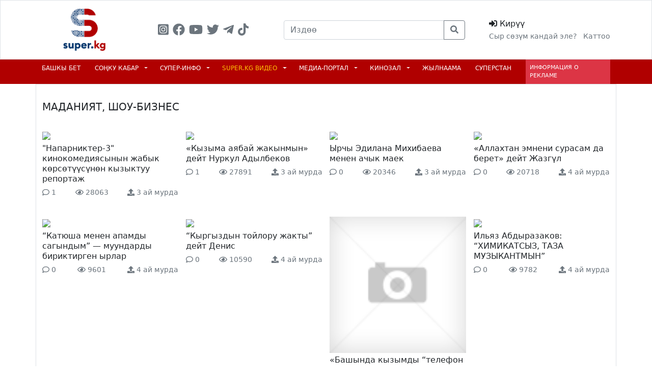

--- FILE ---
content_type: text/html; charset=UTF-8
request_url: https://super.kg/videos/category/5
body_size: 18567
content:
<!DOCTYPE html>
<html>
    <head>
        <meta charset="utf-8">
        <meta name="viewport" content="width=device-width, initial-scale=1, shrink-to-fit=no,user-scalable=no">
        <meta name="csrf-token" content="ZVaWkWLXG7QwxglF0bS4wPYvw2ciDkwtjlSZ4gAK">
        <title>    Маданият, шоу-бизнес </title>
        <!-- Fonts -->
        <link rel="stylesheet" href="https://fonts.googleapis.com/css2?family=Nunito:wght@400;600;700&display=swap">


        <link href="https://www.super.kg//css/bootstrap.min.css" rel="stylesheet" integrity="sha384-EVSTQN3/azprG1Anm3QDgpJLIm9Nao0Yz1ztcQTwFspd3yD65VohhpuuCOmLASjC" crossorigin="anonymous">
            <meta name="description" content="информационно-развлекательный портал; маалымат-маанайшат порталы;">
    <meta name="keywords" content="информационно-развлекательный портал; маалымат-маанайшат порталы; артист кыргыз кыргызча форум звезда эстрады эстрада жылдызы">

                        <script src="https://yastatic.net/pcode/adfox/loader.js" crossorigin="anonymous"></script>
        <link href="https://www.super.kg//css/style.css?v=1.23" rel="stylesheet" >
        <script src="https://cdnjs.cloudflare.com/ajax/libs/font-awesome/5.15.3/js/all.min.js" crossorigin="anonymous"></script>

        <!-- Global site tag (gtag.js) - Google Analytics -->
        <script async src="https://www.googletagmanager.com/gtag/js?id=UA-47993128-1"></script>
        <script>
            window.dataLayer = window.dataLayer || [];
            function gtag(){dataLayer.push(arguments);}
            gtag("js", new Date());

            gtag("config", "UA-47993128-1");
        </script>


        <!-- Google Tag Manager -->
        <script>(function(w,d,s,l,i){w[l]=w[l]||[];w[l].push({"gtm.start":
                    new Date().getTime(),event:"gtm.js"});var f=d.getElementsByTagName(s)[0],
                j=d.createElement(s),dl=l!="dataLayer"?"&l="+l:"";j.async=true;j.src=
                "https://www.googletagmanager.com/gtm.js?id="+i+dl;f.parentNode.insertBefore(j,f);
            })(window,document,"script","dataLayer","GTM-PHLJSQX");</script>
        <!-- End Google Tag Manager -->

        <script>window.yaContextCb = window.yaContextCb || []</script>
        <script src="https://yandex.ru/ads/system/context.js" async></script>

        <!-- Yandex.Metrika counter -->
        <script type="text/javascript">
            (function(m,e,t,r,i,k,a){
                m[i]=m[i]||function(){(m[i].a=m[i].a||[]).push(arguments)};
                m[i].l=1*new Date();
                for (var j = 0; j < document.scripts.length; j++) {if (document.scripts[j].src === r) { return; }}
                k=e.createElement(t),a=e.getElementsByTagName(t)[0],k.async=1,k.src=r,a.parentNode.insertBefore(k,a)
            })(window, document,'script','https://mc.yandex.ru/metrika/tag.js?id=103720459', 'ym');

            ym(103720459, 'init', {ssr:true, webvisor:true, clickmap:true, ecommerce:"dataLayer", accurateTrackBounce:true, trackLinks:true});
        </script>
        <noscript><div><img src="https://mc.yandex.ru/watch/103720459" style="position:absolute; left:-9999px;" alt="" /></div></noscript>
        <!-- /Yandex.Metrika counter -->

        <!-- Livewire Styles -->
<style >
    [wire\:loading], [wire\:loading\.delay], [wire\:loading\.inline-block], [wire\:loading\.inline], [wire\:loading\.block], [wire\:loading\.flex], [wire\:loading\.table], [wire\:loading\.grid], [wire\:loading\.inline-flex] {
        display: none;
    }

    [wire\:loading\.delay\.shortest], [wire\:loading\.delay\.shorter], [wire\:loading\.delay\.short], [wire\:loading\.delay\.long], [wire\:loading\.delay\.longer], [wire\:loading\.delay\.longest] {
        display:none;
    }

    [wire\:offline] {
        display: none;
    }

    [wire\:dirty]:not(textarea):not(input):not(select) {
        display: none;
    }

    input:-webkit-autofill, select:-webkit-autofill, textarea:-webkit-autofill {
        animation-duration: 50000s;
        animation-name: livewireautofill;
    }

    @keyframes livewireautofill { from {} }
</style>

    </head>
<body class="font-sans antialiased ">

    
    

    
    <div id="onehead">

                    
        
        <div id="headcont">
    <div class="py-3 bg-white border border-1" id="firstHead">
        <div class="container">
            <div class="row">
                <div class="col-lg-2 col-md-4 col-6">
                    <div class="logo tex-center" style="    text-align: center;">
                        <a href="/">
                            <img class="w-50" src="https://www.super.kg//img/newlogo3.png"/>
                        </a>


                    </div>
                </div>
                <div class="col-lg-3 hide">
                    <div class="h-100 d-flex justify-content-center align-items-center text-secondary">
                                <span class="me-2 fs-4">
                                     <a class="text-decoration-none text-secondary" target="_blank" href="https://www.instagram.com/super.kg_official/">
                                    <i class="fab fa-instagram-square"></i>
                                     </a>
                                </span>
                        <span class="me-2 fs-4">
                                    <a class="text-decoration-none text-secondary" target="_blank" href="https://www.facebook.com/Super.kg.Portaly/about/?ref=page_internal">
                                   <i class="fab fa-facebook"></i>
                                    </a>
                                </span>
                        <span class="me-2 fs-4">
                                      <a class="text-decoration-none text-secondary" target="_blank" href="https://www.youtube.com/c/Superkg_official">
                                  <i class="fab fa-youtube"></i>
                                      </a>
                                </span>
                        <span class="me-2 fs-4">
                              <a class="text-decoration-none text-secondary" target="_blank" href="https://twitter.com/superkg2006">
                                 <i class="fab fa-twitter"></i>
                              </a>
                        </span>
                        <span class="me-2 fs-4">
                              <a class="text-decoration-none text-secondary" target="_blank" href="https://t.me/supperkg">
                                <i class="fab fa-telegram-plane"></i>
                              </a>
                        </span>
                        <span class="me-2 fs-4">
                              <a class="text-decoration-none text-secondary" target="_blank" href="https://www.tiktok.com/@super_kg.official?_t=8VX48Zvpe7N&_r=1">
                                     <i class="fab fa-tiktok"></i>
                              </a>
                        </span>
                    </div>
                </div>
                <div class="col-lg-4 hide">

                    <div class="h-100 d-flex justify-content-center align-items-center text-secondary">

                                                    <form class="input-group"  action="https://super.kg/search" method="get" >

                                <input type="text" class="form-control" placeholder="Издөө" name="squery"  aria-label="Recipient's username" aria-describedby="button-addon2" required>
                                <input type="hidden" name="type"  value="supertv" >

                                <button class="btn btn-outline-secondary" type="submit" id="button-addon2"><i class="fas fa-search"></i></button>
                            </form>

                        
                    </div>


                </div>
                <div class="col-lg-3 col-md-8 col-6">
                    <div class="h-100 d-flex justify-content-end align-items-center">
                                                    <div class="login">
                                <div style="cursor: pointer" data-bs-toggle="modal" data-bs-target="#staticBackdrop">
                                    <i class="fas fa-sign-in-alt"></i> Кирүү
                                </div>
                                <div>
                                        <span class="me-2 fsize-12">
                                             <a class="text-decoration-none text-secondary" href="https://super.kg/forgot-password">
                                                 <small>Сыр сөзүм кандай эле?</small>

                                            </a>
                                        </span>
                                    <span class="fsize-12">
                                             <a class="text-decoration-none text-secondary" href="https://super.kg/register">
                                                 <small>
                                                     Каттоо
                                                 </small>
                                             </a>
                                        </span>


                                </div>
                            </div>
                                                                    </div>
                </div>
            </div>
        </div>
    </div>
    <div class="bg-l-color"   id="redhead" >
        <div class="container">
            <div class="row hide">
                <div class="col-md-10">
                    <div class="d-flex justify-content-between  text-uppercase fs-14">
                                                    <div  class="py-2"   data-id="1">

                                <a class=" text-white  text-decoration-none  me-1 "    href="/">
                                    БАШКЫ БЕТ
                                </a>

                                
                                
                            </div>
                                                    <div  class="dropdown py-2 hovered"  data-id="2">

                                <a class=" text-white  text-decoration-none  me-1 "    href="/kabar">
                                    СОҢКУ КАБАР
                                </a>

                                                                    <span class="  dropdown-toggle  text-white c-pointer "    id="dropdownMenuButton1" data-bs-toggle="dropdown" aria-expanded="false"  data-id="2">

                        </span>
                                
                                                                    <ul class="dropdown-menu owndrop"  data-id="2" aria-labelledby="dropdownMenuButton1">
                                        
                                                                                            <li><a class="dropdown-item" href="https://super.kg/kabar/category/5">Саясат</a></li>

                                            
                                        
                                                                                            <li><a class="dropdown-item" href="https://super.kg/kabar/category/43">Коом жана турмуш</a></li>

                                            
                                        
                                                                                            <li><a class="dropdown-item" href="https://super.kg/kabar/category/65">Саясаттагы соттук иштер</a></li>

                                            
                                        
                                                                                            <li><a class="dropdown-item" href="https://super.kg/kabar/category/3">Маданият, шоу-бизнес</a></li>

                                            
                                        
                                                                                            <li><a class="dropdown-item" href="https://super.kg/kabar/category/9">Кылмыштар, кырсыктар</a></li>

                                            
                                        
                                                                                            <li><a class="dropdown-item" href="https://super.kg/kabar/category/75">СОТТУК ИШТЕР</a></li>

                                            
                                        
                                                                                            <li><a class="dropdown-item" href="https://super.kg/kabar/category/11">Спорт</a></li>

                                            
                                        
                                                                                            <li><a class="dropdown-item" href="https://super.kg/kabar/category/7">Элдик кабар</a></li>

                                            
                                        
                                                                                            <li><a class="dropdown-item" href="https://super.kg/kabar/category/51">Супер-Инфо</a></li>

                                            
                                        
                                                                                            <li><a class="dropdown-item" href="https://super.kg/kabar/category/41">Түркүн дүйнө</a></li>

                                            
                                        
                                                                                            <li><a class="dropdown-item" href="https://super.kg/kabar/category/53">Тест куржун</a></li>

                                            
                                        
                                                                                            <li><a class="dropdown-item" href="https://super.kg/kabar/category/63">“SUPER MEDIA” пресс-борбору</a></li>

                                            
                                        
                                                                                            <li><a class="dropdown-item" href="https://super.kg/kabar/category/57">Сурамжылоо</a></li>

                                            
                                        
                                                                                            <li><a class="dropdown-item" href="https://super.kg/kabar/category/61"> Бизнес-Инфо</a></li>

                                            
                                        
                                                                                            <li><a class="dropdown-item" href="https://super.kg/kabar/category/37">Ийгилик сыры</a></li>

                                            
                                        
                                                                                            <li><a class="dropdown-item" href="https://super.kg/kabar/category/35">Эмгек жарчысы</a></li>

                                            
                                        
                                                                                            <li><a class="dropdown-item" href="https://super.kg/kabar/category/45">Көз караш</a></li>

                                            
                                        
                                                                                            <li><a class="dropdown-item" href="https://super.kg/kabar/category/67">Лонгрид</a></li>

                                            
                                        
                                                                                            <li><a class="dropdown-item" href="https://super.kg/kabar/category/71">Президенттик шайлоо - 2021</a></li>

                                            
                                        
                                                                                            <li><a class="dropdown-item" href="https://super.kg/kabar/category/76">Ийгилик жолунда</a></li>

                                            
                                        
                                                                                            <li><a class="dropdown-item" href="https://super.kg/kabar/category/77">Адистен кеңеш</a></li>

                                            
                                        
                                                                                            <li><a class="dropdown-item" href="https://super.kg/kabar/category/74">super.kg орусча</a></li>

                                            
                                                                            </ul>
                                
                            </div>
                                                    <div  class="dropdown py-2 hovered"  data-id="3">

                                <a class=" text-white  text-decoration-none  me-1 "    href="/article">
                                    СУПЕР-ИНФО
                                </a>

                                                                    <span class="  dropdown-toggle  text-white c-pointer "    id="dropdownMenuButton1" data-bs-toggle="dropdown" aria-expanded="false"  data-id="3">

                        </span>
                                
                                                                    <ul class="dropdown-menu owndrop"  data-id="3" aria-labelledby="dropdownMenuButton1">
                                        
                                            
                                                <li><a class="dropdown-item" href="https://super.kg/article/theme/227">Саясат</a></li>

                                            
                                        
                                            
                                                <li><a class="dropdown-item" href="https://super.kg/article/theme/48">Шоу дүйнө</a></li>

                                            
                                        
                                            
                                                <li><a class="dropdown-item" href="https://super.kg/article/theme/271">К-рор дүйнөсү жана корей тасмалары</a></li>

                                            
                                        
                                            
                                                <li><a class="dropdown-item" href="https://super.kg/article/theme/87">Маданият</a></li>

                                            
                                        
                                            
                                                <li><a class="dropdown-item" href="https://super.kg/article/theme/267">Иликтөө</a></li>

                                            
                                        
                                            
                                                <li><a class="dropdown-item" href="https://super.kg/article/theme/34">Турмуш</a></li>

                                            
                                        
                                            
                                                <li><a class="dropdown-item" href="https://super.kg/article/theme/223">Крим-инфо</a></li>

                                            
                                        
                                            
                                                <li><a class="dropdown-item" href="https://super.kg/article/theme/130">Спорт</a></li>

                                            
                                        
                                            
                                                <li><a class="dropdown-item" href="https://super.kg/article/theme/217">Жан дүйнө</a></li>

                                            
                                        
                                            
                                                <li><a class="dropdown-item" href="https://super.kg/article/theme/27">Түркүн дүйнө</a></li>

                                            
                                        
                                            
                                                <li><a class="dropdown-item" href="https://super.kg/article/theme/239">Алтын балалык</a></li>

                                            
                                        
                                            
                                                <li><a class="dropdown-item" href="https://super.kg/article/theme/265">Укуктук кеӊеш</a></li>

                                            
                                        
                                            
                                                <li><a class="dropdown-item" href="https://super.kg/article/theme/69">Илим жана техника</a></li>

                                            
                                        
                                            
                                                <li><a class="dropdown-item" href="https://super.kg/article/theme/14">Ден соолук жана сулуулук</a></li>

                                            
                                        
                                            
                                                <li><a class="dropdown-item" href="https://super.kg/article/theme/259">Психология жана үй-бүлө</a></li>

                                            
                                        
                                            
                                                <li><a class="dropdown-item" href="https://super.kg/article/theme/261">Тиричилик, бизнес</a></li>

                                            
                                        
                                            
                                                <li><a class="dropdown-item" href="https://super.kg/article/theme/257">Ашкана сырлары</a></li>

                                            
                                        
                                            
                                                <li><a class="dropdown-item" href="https://super.kg/article/theme/241">Жылдыз төлгө</a></li>

                                            
                                        
                                            
                                                <li><a class="dropdown-item" href="https://super.kg/article/theme/251">Маалымдама</a></li>

                                            
                                        
                                            
                                                <li><a class="dropdown-item" href="https://super.kg/article/theme/243">Супер-Инфо 20 жашта</a></li>

                                            
                                        
                                            
                                                <li><a class="dropdown-item" href="https://super.kg/article/theme/253">Көз караш</a></li>

                                            
                                        
                                            
                                                <li><a class="dropdown-item" href="https://super.kg/article/theme/255">Эмгек жарчысы</a></li>

                                            
                                                                            </ul>
                                
                            </div>
                                                    <div  class="dropdown py-2 hovered"  data-id="4">

                                <a class=" text-warning  text-decoration-none  me-1 "    href="/videos">
                                    SUPER.KG ВИДЕО
                                </a>

                                                                    <span class="  dropdown-toggle  text-white c-pointer "    id="dropdownMenuButton1" data-bs-toggle="dropdown" aria-expanded="false"  data-id="4">

                        </span>
                                
                                                                    <ul class="dropdown-menu owndrop"  data-id="4" aria-labelledby="dropdownMenuButton1">
                                        
                                            
                                                <li>
                                                    <a class="dropdown-item" href="https://super.kg/videos/category/1">Саясат</a>
                                                </li>

                                            
                                        
                                            
                                                <li>
                                                    <a class="dropdown-item" href="https://super.kg/videos/category/77">Cоңку кабар</a>
                                                </li>

                                            
                                        
                                            
                                                <li>
                                                    <a class="dropdown-item" href="https://super.kg/videos/category/49">Коом жана турмуш</a>
                                                </li>

                                            
                                        
                                            
                                                <li>
                                                    <a class="dropdown-item" href="https://super.kg/videos/category/87">Саясаттагы соттук иштер</a>
                                                </li>

                                            
                                        
                                            
                                                <li>
                                                    <a class="dropdown-item" href="https://super.kg/videos/category/5">Маданият, шоу-бизнес</a>
                                                </li>

                                            
                                        
                                            
                                                <li>
                                                    <a class="dropdown-item" href="https://super.kg/videos/category/3">Кылмыштар, кырсыктар</a>
                                                </li>

                                            
                                        
                                            
                                                <li>
                                                    <a class="dropdown-item" href="https://super.kg/videos/category/61">Спорт</a>
                                                </li>

                                            
                                        
                                            
                                                <li>
                                                    <a class="dropdown-item" href="https://super.kg/videos/category/11">Супер-Инфо</a>
                                                </li>

                                            
                                        
                                            
                                                <li>
                                                    <a class="dropdown-item" href="https://super.kg/videos/category/35">Пайдалуу кеңеш</a>
                                                </li>

                                            
                                        
                                            
                                                <li>
                                                    <a class="dropdown-item" href="https://super.kg/videos/category/89">Түркүн дүйнө</a>
                                                </li>

                                            
                                        
                                            
                                                <li>
                                                    <a class="dropdown-item" href="https://super.kg/videos/category/15">Жылмайып коюңуз</a>
                                                </li>

                                            
                                        
                                            
                                                <li>
                                                    <a class="dropdown-item" href="https://super.kg/videos/category/91">Пресс-Борбор</a>
                                                </li>

                                            
                                        
                                            
                                                <li>
                                                    <a class="dropdown-item" href="https://super.kg/videos/category/69">Жылдыз төлгө</a>
                                                </li>

                                            
                                        
                                            
                                                <li>
                                                    <a class="dropdown-item" href="https://super.kg/videos/category/75">Жан дүйнө</a>
                                                </li>

                                            
                                        
                                            
                                                <li>
                                                    <a class="dropdown-item" href="https://super.kg/videos/category/79">Ашкана сырлары</a>
                                                </li>

                                            
                                        
                                            
                                                <li>
                                                    <a class="dropdown-item" href="https://super.kg/videos/category/81">Эмгек жарчысы</a>
                                                </li>

                                            
                                        
                                            
                                                <li>
                                                    <a class="dropdown-item" href="https://super.kg/videos/category/83">Реалити-шоу</a>
                                                </li>

                                            
                                        
                                            
                                                <li>
                                                    <a class="dropdown-item" href="https://super.kg/videos/category/85">Көз караш</a>
                                                </li>

                                            
                                        
                                            
                                                <li>
                                                    <a class="dropdown-item" href="https://super.kg/videos/category/93">Шайлоо-2020</a>
                                                </li>

                                            
                                        
                                            
                                                <li>
                                                    <a class="dropdown-item" href="https://super.kg/videos/category/45">Бизнес-инфо</a>
                                                </li>

                                            
                                                                            </ul>
                                
                            </div>
                                                    <div  class="dropdown py-2 hovered"  data-id="5">

                                <a class=" text-white  text-decoration-none  me-1 "    href="/mediaportal">
                                    МЕДИА-ПОРТАЛ
                                </a>

                                                                    <span class="  dropdown-toggle  text-white c-pointer "    id="dropdownMenuButton1" data-bs-toggle="dropdown" aria-expanded="false"  data-id="5">

                        </span>
                                
                                                                    <ul class="dropdown-menu owndrop"  data-id="5" aria-labelledby="dropdownMenuButton1">
                                        
                                            
                                                <li>
                                                    <a class="dropdown-item" href="/mediaportal/video">Видеоклиптер</a>
                                                </li>

                                            
                                        
                                            
                                                <li>
                                                    <a class="dropdown-item" href="/mediaportal/audio">Аудиоклиптер</a>
                                                </li>

                                            
                                        
                                            
                                                <li>
                                                    <a class="dropdown-item" href="/mediaportal/uservideo">Элдик видео</a>
                                                </li>

                                            
                                                                            </ul>
                                
                            </div>
                                                    <div  class="dropdown py-2 hovered"  data-id="6">

                                <a class=" text-white  text-decoration-none  me-1 "    href="/tasma">
                                    Кинозал
                                </a>

                                                                    <span class="  dropdown-toggle  text-white c-pointer "    id="dropdownMenuButton1" data-bs-toggle="dropdown" aria-expanded="false"  data-id="6">

                        </span>
                                
                                                                    <ul class="dropdown-menu owndrop"  data-id="6" aria-labelledby="dropdownMenuButton1">
                                        
                                                                                            <li>
                                                    <a class="dropdown-item" href="/tasma/category/1">КЫРГЫЗ ТАСМАЛАРЫ</a>
                                                </li>
                                            
                                        
                                                                                            <li>
                                                    <a class="dropdown-item" href="/tasma/category/5">СЕРИАЛДАР</a>
                                                </li>
                                            
                                        
                                                                                            <li>
                                                    <a class="dropdown-item" href="/tasma/category/7">КОНЦЕРТТЕР</a>
                                                </li>
                                            
                                                                            </ul>
                                
                            </div>
                                                    <div  class="py-2"   data-id="7">

                                <a class=" text-white  text-decoration-none  me-1 "    href="/jylnaama">
                                    ЖЫЛНААМА
                                </a>

                                
                                
                            </div>
                                                    <div  class="py-2"   data-id="8">

                                <a class=" text-white  text-decoration-none  me-1 "    href="/superstan">
                                    Суперстан
                                </a>

                                
                                
                            </div>
                        
                    </div>
                </div>
                <div class="col-md-2">
                    <div class="text-white bg-danger p-2 h-100 text-uppercase d-flex justify-content-center align-items-center " style="font-size: 11px;">
                        <a href="https://super.kg/jarnama" class="text-white text-decoration-none ">
                            Информация о рекламе
                        </a>

                    </div>
                </div>
            </div>
            <div class="mob-show">
                <div class="row ">

                    <div class="col-7">
                        <div class="h-100 d-flex justify-content-start align-items-center text-secondary text-white">
                                <span class="me-2 fs-4">
                                     <a class="text-decoration-none text-white" target="_blank" href="https://www.instagram.com/super.kg_official/">
                                    <i class="fab fa-instagram-square"></i>
                                     </a>
                                </span>
                            <span class="me-2 fs-4">
                                 <a class="text-decoration-none text-white" target="_blank" href="https://www.facebook.com/Super.kg.Portaly/about/?ref=page_internal">
                                   <i class="fab fa-facebook"></i>
                                 </a>
                                </span>
                            <span class="me-2 fs-4">
                                  <a class="text-decoration-none text-white" target="_blank" href="https://www.youtube.com/c/Superkg_official">
                                  <i class="fab fa-youtube"></i>
                                  </a>
                            </span>
                            <span class="me-2 fs-4">
                                <a class="text-decoration-none text-white" target="_blank" href="https://twitter.com/superkg2006">
                                 <i class="fab fa-twitter"></i>
                                </a>
                            </span>
                            <span class="me-2 fs-4">
                              <a class="text-decoration-none text-white" target="_blank" href="https://t.me/supperkg">
                                <i class="fab fa-telegram-plane"></i>
                              </a>
                             </span>
                            <span class="me-2 fs-4">
                              <a class="text-decoration-none text-white" target="_blank" href="https://www.tiktok.com/@super_kg.official?_t=8VX48Zvpe7N&_r=1">
                                     <i class="fab fa-tiktok"></i>
                              </a>
                            </span>


                        </div>
                    </div>
                    <div class="col-3">

                        <div class="text-white d-flex fs-18 mob-show-search  h-100 w-100 justify-content-center align-items-center">
                            <i class="fas fa-search"></i>
                        </div>

                    </div>
                    <div class="col-2">
                                                    <div class="p-1 fs-4 text-white text-end barchik">
                                <i class="fas fa-bars"></i>
                            </div>
                        
                    </div>
                </div>
                <div class="row mob-s-content bg-white py-1">
                                            <form class="input-group" action="https://super.kg/search" method="get" >

                            <input type="text" class="form-control" placeholder="Издөө" name="squery"  aria-label="Recipient's username" aria-describedby="button-addon2" required>
                            <input type="hidden" name="type"  value="supertv" >
                            <button class="btn btn-primary" type="submit" ><i class="fas fa-search"></i></button>
                        </form>

                    
                </div>
            </div>

        </div>
    </div>




















































































































































































































































</div>

    </div>




    
        

    
    <section>
            <div class="container">
        <div class="row bg-white border border-1 py-3 ">
            <div class="col-md-12">
                <h5 class="my-3 text-uppercase">
                     Маданият, шоу-бизнес                 </h5>
                <div class="d-flex flex-wrap justify-content-between">
                                            <div class="v-item my-3 zoom">
    <div class="position-relative">
        <a href="https://super.kg/videos/show/296749">
            <img class="w-100" src="//media.super.kg/media/thumbs/1761796526_7967.jpg"/>
        </a>
    </div>
    <div class="mt-1 lh-1p">
        <a href="https://super.kg/videos/show/296749" class="text-dark text-decoration-none">
            &quot;Напарниктер-3&quot; кинокомедиясынын жабык көрсөтүүсүнөн кызыктуу репортаж
        </a>
    </div>
        <div class="my-1 d-flex  justify-content-between text-secondary">

                                    <div class="text-secondary hide">
                                       <small> <i class="far fa-comment"></i> 1</small>
                                    </div>
                                   <div class="hide">
                                        <small>
                                            <i class="far fa-eye"></i> 28063
                                        </small>
                                    </div>
                                    <div class="hide">
                                           <small>
                                                <i class="fas fa-upload"></i>  3 ай мурда
                                            </small>
                                    </div>
    </div>
</div>
                                            <div class="v-item my-3 zoom">
    <div class="position-relative">
        <a href="https://super.kg/videos/show/296735">
            <img class="w-100" src="//media.super.kg/media/thumbs/1761715769_1616.jpg"/>
        </a>
    </div>
    <div class="mt-1 lh-1p">
        <a href="https://super.kg/videos/show/296735" class="text-dark text-decoration-none">
            «Кызыма аябай жакынмын» дейт Нуркул Адылбеков
        </a>
    </div>
        <div class="my-1 d-flex  justify-content-between text-secondary">

                                    <div class="text-secondary hide">
                                       <small> <i class="far fa-comment"></i> 1</small>
                                    </div>
                                   <div class="hide">
                                        <small>
                                            <i class="far fa-eye"></i> 27891
                                        </small>
                                    </div>
                                    <div class="hide">
                                           <small>
                                                <i class="fas fa-upload"></i>  3 ай мурда
                                            </small>
                                    </div>
    </div>
</div>
                                            <div class="v-item my-3 zoom">
    <div class="position-relative">
        <a href="https://super.kg/videos/show/296633">
            <img class="w-100" src="//media.super.kg/media/thumbs/1761132402_2624.jpg"/>
        </a>
    </div>
    <div class="mt-1 lh-1p">
        <a href="https://super.kg/videos/show/296633" class="text-dark text-decoration-none">
            Ырчы Эдилана Михибаева менен ачык маек
        </a>
    </div>
        <div class="my-1 d-flex  justify-content-between text-secondary">

                                    <div class="text-secondary hide">
                                       <small> <i class="far fa-comment"></i> 0</small>
                                    </div>
                                   <div class="hide">
                                        <small>
                                            <i class="far fa-eye"></i> 20346
                                        </small>
                                    </div>
                                    <div class="hide">
                                           <small>
                                                <i class="fas fa-upload"></i>  3 ай мурда
                                            </small>
                                    </div>
    </div>
</div>
                                            <div class="v-item my-3 zoom">
    <div class="position-relative">
        <a href="https://super.kg/videos/show/296588">
            <img class="w-100" src="//media.super.kg/media/thumbs/"/>
        </a>
    </div>
    <div class="mt-1 lh-1p">
        <a href="https://super.kg/videos/show/296588" class="text-dark text-decoration-none">
            «Аллахтан эмнени сурасам да берет» дейт Жазгүл
        </a>
    </div>
        <div class="my-1 d-flex  justify-content-between text-secondary">

                                    <div class="text-secondary hide">
                                       <small> <i class="far fa-comment"></i> 0</small>
                                    </div>
                                   <div class="hide">
                                        <small>
                                            <i class="far fa-eye"></i> 20718
                                        </small>
                                    </div>
                                    <div class="hide">
                                           <small>
                                                <i class="fas fa-upload"></i>  4 ай мурда
                                            </small>
                                    </div>
    </div>
</div>
                                            <div class="v-item my-3 zoom">
    <div class="position-relative">
        <a href="https://super.kg/videos/show/296527">
            <img class="w-100" src="//media.super.kg/media/thumbs/1760526135_1254.jpg"/>
        </a>
    </div>
    <div class="mt-1 lh-1p">
        <a href="https://super.kg/videos/show/296527" class="text-dark text-decoration-none">
            “Катюша менен апамды сагындым” — муундарды бириктирген ырлар
        </a>
    </div>
        <div class="my-1 d-flex  justify-content-between text-secondary">

                                    <div class="text-secondary hide">
                                       <small> <i class="far fa-comment"></i> 0</small>
                                    </div>
                                   <div class="hide">
                                        <small>
                                            <i class="far fa-eye"></i> 9601
                                        </small>
                                    </div>
                                    <div class="hide">
                                           <small>
                                                <i class="fas fa-upload"></i>  4 ай мурда
                                            </small>
                                    </div>
    </div>
</div>
                                            <div class="v-item my-3 zoom">
    <div class="position-relative">
        <a href="https://super.kg/videos/show/296434">
            <img class="w-100" src="//media.super.kg/media/thumbs/1759896600_1663.jpg"/>
        </a>
    </div>
    <div class="mt-1 lh-1p">
        <a href="https://super.kg/videos/show/296434" class="text-dark text-decoration-none">
            “Кыргыздын тойлору жакты” дейт Денис
        </a>
    </div>
        <div class="my-1 d-flex  justify-content-between text-secondary">

                                    <div class="text-secondary hide">
                                       <small> <i class="far fa-comment"></i> 0</small>
                                    </div>
                                   <div class="hide">
                                        <small>
                                            <i class="far fa-eye"></i> 10590
                                        </small>
                                    </div>
                                    <div class="hide">
                                           <small>
                                                <i class="fas fa-upload"></i>  4 ай мурда
                                            </small>
                                    </div>
    </div>
</div>
                                            <div class="v-item my-3 zoom">
    <div class="position-relative">
        <a href="https://super.kg/videos/show/296401">
            <img class="w-100" src="//media.super.kg/media/thumbs/1759728831_8762.jpg"/>
        </a>
    </div>
    <div class="mt-1 lh-1p">
        <a href="https://super.kg/videos/show/296401" class="text-dark text-decoration-none">
            «Башында кызымды “телефон көп кармаба” деп урушчумун» дейт апасы
        </a>
    </div>
        <div class="my-1 d-flex  justify-content-between text-secondary">

                                    <div class="text-secondary hide">
                                       <small> <i class="far fa-comment"></i> 0</small>
                                    </div>
                                   <div class="hide">
                                        <small>
                                            <i class="far fa-eye"></i> 9577
                                        </small>
                                    </div>
                                    <div class="hide">
                                           <small>
                                                <i class="fas fa-upload"></i>  4 ай мурда
                                            </small>
                                    </div>
    </div>
</div>
                                            <div class="v-item my-3 zoom">
    <div class="position-relative">
        <a href="https://super.kg/videos/show/296360">
            <img class="w-100" src="//media.super.kg/media/thumbs/1759467654_2644.jpg"/>
        </a>
    </div>
    <div class="mt-1 lh-1p">
        <a href="https://super.kg/videos/show/296360" class="text-dark text-decoration-none">
            Ильяз Абдыразаков: “ХИМИКАТСЫЗ, ТАЗА МУЗЫКАНТМЫН”
        </a>
    </div>
        <div class="my-1 d-flex  justify-content-between text-secondary">

                                    <div class="text-secondary hide">
                                       <small> <i class="far fa-comment"></i> 0</small>
                                    </div>
                                   <div class="hide">
                                        <small>
                                            <i class="far fa-eye"></i> 9782
                                        </small>
                                    </div>
                                    <div class="hide">
                                           <small>
                                                <i class="fas fa-upload"></i>  4 ай мурда
                                            </small>
                                    </div>
    </div>
</div>
                                            <div class="v-item my-3 zoom">
    <div class="position-relative">
        <a href="https://super.kg/videos/show/296339">
            <img class="w-100" src="//media.super.kg/media/thumbs/1759381964_2447.jpg"/>
        </a>
    </div>
    <div class="mt-1 lh-1p">
        <a href="https://super.kg/videos/show/296339" class="text-dark text-decoration-none">
            Бахадыр Карабаевдин кызы концертте элди ыйлатты
        </a>
    </div>
        <div class="my-1 d-flex  justify-content-between text-secondary">

                                    <div class="text-secondary hide">
                                       <small> <i class="far fa-comment"></i> 0</small>
                                    </div>
                                   <div class="hide">
                                        <small>
                                            <i class="far fa-eye"></i> 9336
                                        </small>
                                    </div>
                                    <div class="hide">
                                           <small>
                                                <i class="fas fa-upload"></i>  4 ай мурда
                                            </small>
                                    </div>
    </div>
</div>
                                            <div class="v-item my-3 zoom">
    <div class="position-relative">
        <a href="https://super.kg/videos/show/296179">
            <img class="w-100" src="//media.super.kg/media/thumbs/1758711747_5335.jpg"/>
        </a>
    </div>
    <div class="mt-1 lh-1p">
        <a href="https://super.kg/videos/show/296179" class="text-dark text-decoration-none">
            «Мени алдоо оңой», — дейт Дайыр Исмадияров
        </a>
    </div>
        <div class="my-1 d-flex  justify-content-between text-secondary">

                                    <div class="text-secondary hide">
                                       <small> <i class="far fa-comment"></i> 0</small>
                                    </div>
                                   <div class="hide">
                                        <small>
                                            <i class="far fa-eye"></i> 9871
                                        </small>
                                    </div>
                                    <div class="hide">
                                           <small>
                                                <i class="fas fa-upload"></i>  4 ай мурда
                                            </small>
                                    </div>
    </div>
</div>
                                            <div class="v-item my-3 zoom">
    <div class="position-relative">
        <a href="https://super.kg/videos/show/296151">
            <img class="w-100" src="//media.super.kg/media/thumbs/1758606412_5085.jpg"/>
        </a>
    </div>
    <div class="mt-1 lh-1p">
        <a href="https://super.kg/videos/show/296151" class="text-dark text-decoration-none">
            «Артист адам жакшы жашоодо жашашы керек» дейт Самат Эркинбеков
        </a>
    </div>
        <div class="my-1 d-flex  justify-content-between text-secondary">

                                    <div class="text-secondary hide">
                                       <small> <i class="far fa-comment"></i> 0</small>
                                    </div>
                                   <div class="hide">
                                        <small>
                                            <i class="far fa-eye"></i> 9643
                                        </small>
                                    </div>
                                    <div class="hide">
                                           <small>
                                                <i class="fas fa-upload"></i>  4 ай мурда
                                            </small>
                                    </div>
    </div>
</div>
                                            <div class="v-item my-3 zoom">
    <div class="position-relative">
        <a href="https://super.kg/videos/show/295961">
            <img class="w-100" src="//media.super.kg/media/thumbs/1757908174_1718.jpg"/>
        </a>
    </div>
    <div class="mt-1 lh-1p">
        <a href="https://super.kg/videos/show/295961" class="text-dark text-decoration-none">
            «Ифрит 2» тасмасынын жабык көрсөтүүсү
        </a>
    </div>
        <div class="my-1 d-flex  justify-content-between text-secondary">

                                    <div class="text-secondary hide">
                                       <small> <i class="far fa-comment"></i> 0</small>
                                    </div>
                                   <div class="hide">
                                        <small>
                                            <i class="far fa-eye"></i> 11050
                                        </small>
                                    </div>
                                    <div class="hide">
                                           <small>
                                                <i class="fas fa-upload"></i>  5 ай мурда
                                            </small>
                                    </div>
    </div>
</div>
                                            <div class="v-item my-3 zoom">
    <div class="position-relative">
        <a href="https://super.kg/videos/show/295842">
            <img class="w-100" src="//media.super.kg/media/thumbs/1757478182_2174.jpg"/>
        </a>
    </div>
    <div class="mt-1 lh-1p">
        <a href="https://super.kg/videos/show/295842" class="text-dark text-decoration-none">
            Роза Зергерлинин Бишкектеги уникалдуу концерти
        </a>
    </div>
        <div class="my-1 d-flex  justify-content-between text-secondary">

                                    <div class="text-secondary hide">
                                       <small> <i class="far fa-comment"></i> 0</small>
                                    </div>
                                   <div class="hide">
                                        <small>
                                            <i class="far fa-eye"></i> 11475
                                        </small>
                                    </div>
                                    <div class="hide">
                                           <small>
                                                <i class="fas fa-upload"></i>  5 ай мурда
                                            </small>
                                    </div>
    </div>
</div>
                                            <div class="v-item my-3 zoom">
    <div class="position-relative">
        <a href="https://super.kg/videos/show/295836">
            <img class="w-100" src="//media.super.kg/media/thumbs/1757475436_8297.jpg"/>
        </a>
    </div>
    <div class="mt-1 lh-1p">
        <a href="https://super.kg/videos/show/295836" class="text-dark text-decoration-none">
            Ырчы Калыс Жакыповдун тоюнан репортаж
        </a>
    </div>
        <div class="my-1 d-flex  justify-content-between text-secondary">

                                    <div class="text-secondary hide">
                                       <small> <i class="far fa-comment"></i> 0</small>
                                    </div>
                                   <div class="hide">
                                        <small>
                                            <i class="far fa-eye"></i> 10493
                                        </small>
                                    </div>
                                    <div class="hide">
                                           <small>
                                                <i class="fas fa-upload"></i>  5 ай мурда
                                            </small>
                                    </div>
    </div>
</div>
                                            <div class="v-item my-3 zoom">
    <div class="position-relative">
        <a href="https://super.kg/videos/show/295747">
            <img class="w-100" src="//media.super.kg/media/thumbs/1757071783_2406.jpg"/>
        </a>
    </div>
    <div class="mt-1 lh-1p">
        <a href="https://super.kg/videos/show/295747" class="text-dark text-decoration-none">
            Жылдыздар бир кечеде
        </a>
    </div>
        <div class="my-1 d-flex  justify-content-between text-secondary">

                                    <div class="text-secondary hide">
                                       <small> <i class="far fa-comment"></i> 0</small>
                                    </div>
                                   <div class="hide">
                                        <small>
                                            <i class="far fa-eye"></i> 11138
                                        </small>
                                    </div>
                                    <div class="hide">
                                           <small>
                                                <i class="fas fa-upload"></i>  5 ай мурда
                                            </small>
                                    </div>
    </div>
</div>
                                            <div class="v-item my-3 zoom">
    <div class="position-relative">
        <a href="https://super.kg/videos/show/295674">
            <img class="w-100" src="//media.super.kg/media/thumbs/1756955980_8665.jpg"/>
        </a>
    </div>
    <div class="mt-1 lh-1p">
        <a href="https://super.kg/videos/show/295674" class="text-dark text-decoration-none">
            «Жолдошумдун “бастырып келебиз” деген максаты менен кетип жатабыз» дейт Зарема Азимканова
        </a>
    </div>
        <div class="my-1 d-flex  justify-content-between text-secondary">

                                    <div class="text-secondary hide">
                                       <small> <i class="far fa-comment"></i> 0</small>
                                    </div>
                                   <div class="hide">
                                        <small>
                                            <i class="far fa-eye"></i> 10423
                                        </small>
                                    </div>
                                    <div class="hide">
                                           <small>
                                                <i class="fas fa-upload"></i>  5 ай мурда
                                            </small>
                                    </div>
    </div>
</div>
                                            <div class="v-item my-3 zoom">
    <div class="position-relative">
        <a href="https://super.kg/videos/show/295491">
            <img class="w-100" src="//media.super.kg/media/thumbs/1756119687_7701.jpg"/>
        </a>
    </div>
    <div class="mt-1 lh-1p">
        <a href="https://super.kg/videos/show/295491" class="text-dark text-decoration-none">
            «Өзбексиң деп жубайымды жаман көргөндөр болгон» дейт Актан Рыскелдиев
        </a>
    </div>
        <div class="my-1 d-flex  justify-content-between text-secondary">

                                    <div class="text-secondary hide">
                                       <small> <i class="far fa-comment"></i> 0</small>
                                    </div>
                                   <div class="hide">
                                        <small>
                                            <i class="far fa-eye"></i> 11620
                                        </small>
                                    </div>
                                    <div class="hide">
                                           <small>
                                                <i class="fas fa-upload"></i>  5 ай мурда
                                            </small>
                                    </div>
    </div>
</div>
                                            <div class="v-item my-3 zoom">
    <div class="position-relative">
        <a href="https://super.kg/videos/show/295197">
            <img class="w-100" src="//media.super.kg/media/thumbs/1754543941_8027.jpg"/>
        </a>
    </div>
    <div class="mt-1 lh-1p">
        <a href="https://super.kg/videos/show/295197" class="text-dark text-decoration-none">
            «Тойлорго кийилбеген арзан жоолук, көйнөктөрдү алып баруу уят» дейт блогер Лика Аманова
        </a>
    </div>
        <div class="my-1 d-flex  justify-content-between text-secondary">

                                    <div class="text-secondary hide">
                                       <small> <i class="far fa-comment"></i> 0</small>
                                    </div>
                                   <div class="hide">
                                        <small>
                                            <i class="far fa-eye"></i> 14612
                                        </small>
                                    </div>
                                    <div class="hide">
                                           <small>
                                                <i class="fas fa-upload"></i>  6 ай мурда
                                            </small>
                                    </div>
    </div>
</div>
                                            <div class="v-item my-3 zoom">
    <div class="position-relative">
        <a href="https://super.kg/videos/show/295113">
            <img class="w-100" src="//media.super.kg/media/thumbs/1754280015_3690.jpg"/>
        </a>
    </div>
    <div class="mt-1 lh-1p">
        <a href="https://super.kg/videos/show/295113" class="text-dark text-decoration-none">
            Жеңишбек Айтиев: “Интернеттен өзүмдү пиар кылгым келбейт”
        </a>
    </div>
        <div class="my-1 d-flex  justify-content-between text-secondary">

                                    <div class="text-secondary hide">
                                       <small> <i class="far fa-comment"></i> 0</small>
                                    </div>
                                   <div class="hide">
                                        <small>
                                            <i class="far fa-eye"></i> 14065
                                        </small>
                                    </div>
                                    <div class="hide">
                                           <small>
                                                <i class="fas fa-upload"></i>  6 ай мурда
                                            </small>
                                    </div>
    </div>
</div>
                                            <div class="v-item my-3 zoom">
    <div class="position-relative">
        <a href="https://super.kg/videos/show/294957">
            <img class="w-100" src="//media.super.kg/media/thumbs/1753675637_1813.jpg"/>
        </a>
    </div>
    <div class="mt-1 lh-1p">
        <a href="https://super.kg/videos/show/294957" class="text-dark text-decoration-none">
            25 өлкөнүн таланттарын бириктирген «Мейкин Азия» Ысык-Көлдө кайрадан жанданды.
        </a>
    </div>
        <div class="my-1 d-flex  justify-content-between text-secondary">

                                    <div class="text-secondary hide">
                                       <small> <i class="far fa-comment"></i> 0</small>
                                    </div>
                                   <div class="hide">
                                        <small>
                                            <i class="far fa-eye"></i> 15503
                                        </small>
                                    </div>
                                    <div class="hide">
                                           <small>
                                                <i class="fas fa-upload"></i>  6 ай мурда
                                            </small>
                                    </div>
    </div>
</div>
                                            <div class="v-item my-3 zoom">
    <div class="position-relative">
        <a href="https://super.kg/videos/show/294871">
            <img class="w-100" src="//media.super.kg/media/thumbs/1753246922_2291.jpg"/>
        </a>
    </div>
    <div class="mt-1 lh-1p">
        <a href="https://super.kg/videos/show/294871" class="text-dark text-decoration-none">
            “Эмоция бергенди президенттен үйрөнсөк болмок” дейт Канат Шабданбеков
        </a>
    </div>
        <div class="my-1 d-flex  justify-content-between text-secondary">

                                    <div class="text-secondary hide">
                                       <small> <i class="far fa-comment"></i> 0</small>
                                    </div>
                                   <div class="hide">
                                        <small>
                                            <i class="far fa-eye"></i> 15340
                                        </small>
                                    </div>
                                    <div class="hide">
                                           <small>
                                                <i class="fas fa-upload"></i>  7 ай мурда
                                            </small>
                                    </div>
    </div>
</div>
                                            <div class="v-item my-3 zoom">
    <div class="position-relative">
        <a href="https://super.kg/videos/show/294820">
            <img class="w-100" src="//media.super.kg/media/thumbs/1753096666_3739.jpg"/>
        </a>
    </div>
    <div class="mt-1 lh-1p">
        <a href="https://super.kg/videos/show/294820" class="text-dark text-decoration-none">
            «Аялдын баары Жикадай болсо, эркектин баары бактылуу болмок» дейт Самат Муратбеков
        </a>
    </div>
        <div class="my-1 d-flex  justify-content-between text-secondary">

                                    <div class="text-secondary hide">
                                       <small> <i class="far fa-comment"></i> 0</small>
                                    </div>
                                   <div class="hide">
                                        <small>
                                            <i class="far fa-eye"></i> 13109
                                        </small>
                                    </div>
                                    <div class="hide">
                                           <small>
                                                <i class="fas fa-upload"></i>  7 ай мурда
                                            </small>
                                    </div>
    </div>
</div>
                                            <div class="v-item my-3 zoom">
    <div class="position-relative">
        <a href="https://super.kg/videos/show/294729">
            <img class="w-100" src="//media.super.kg/media/thumbs/1752555230_9784.jpg"/>
        </a>
    </div>
    <div class="mt-1 lh-1p">
        <a href="https://super.kg/videos/show/294729" class="text-dark text-decoration-none">
            «Кутманды азыр өзүмдүн баламдай көрөм» дейт Гүлмира Турсунбаева
        </a>
    </div>
        <div class="my-1 d-flex  justify-content-between text-secondary">

                                    <div class="text-secondary hide">
                                       <small> <i class="far fa-comment"></i> 0</small>
                                    </div>
                                   <div class="hide">
                                        <small>
                                            <i class="far fa-eye"></i> 14335
                                        </small>
                                    </div>
                                    <div class="hide">
                                           <small>
                                                <i class="fas fa-upload"></i>  7 ай мурда
                                            </small>
                                    </div>
    </div>
</div>
                                            <div class="v-item my-3 zoom">
    <div class="position-relative">
        <a href="https://super.kg/videos/show/294595">
            <img class="w-100" src="//media.super.kg/media/thumbs/1752034820_9336.jpg"/>
        </a>
    </div>
    <div class="mt-1 lh-1p">
        <a href="https://super.kg/videos/show/294595" class="text-dark text-decoration-none">
            Баткендик Алмаз: «Диана мага беш бала төрөп берем дейт»
        </a>
    </div>
        <div class="my-1 d-flex  justify-content-between text-secondary">

                                    <div class="text-secondary hide">
                                       <small> <i class="far fa-comment"></i> 0</small>
                                    </div>
                                   <div class="hide">
                                        <small>
                                            <i class="far fa-eye"></i> 14404
                                        </small>
                                    </div>
                                    <div class="hide">
                                           <small>
                                                <i class="fas fa-upload"></i>  7 ай мурда
                                            </small>
                                    </div>
    </div>
</div>
                                            <div class="v-item my-3 zoom">
    <div class="position-relative">
        <a href="https://super.kg/videos/show/294519">
            <img class="w-100" src="//media.super.kg/media/thumbs/1751519243_1185.jpg"/>
        </a>
    </div>
    <div class="mt-1 lh-1p">
        <a href="https://super.kg/videos/show/294519" class="text-dark text-decoration-none">
            «Жетпей калган махабат – чыныгы махабат экен» дейт Сагын Эргешов
        </a>
    </div>
        <div class="my-1 d-flex  justify-content-between text-secondary">

                                    <div class="text-secondary hide">
                                       <small> <i class="far fa-comment"></i> 0</small>
                                    </div>
                                   <div class="hide">
                                        <small>
                                            <i class="far fa-eye"></i> 14873
                                        </small>
                                    </div>
                                    <div class="hide">
                                           <small>
                                                <i class="fas fa-upload"></i>  7 ай мурда
                                            </small>
                                    </div>
    </div>
</div>
                                            <div class="v-item my-3 zoom">
    <div class="position-relative">
        <a href="https://super.kg/videos/show/294419">
            <img class="w-100" src="//media.super.kg/media/thumbs/1751018468_1255.jpg"/>
        </a>
    </div>
    <div class="mt-1 lh-1p">
        <a href="https://super.kg/videos/show/294419" class="text-dark text-decoration-none">
            «Экинчи турмушумдан жаңылбашым керек» дейт Арген Асанов
        </a>
    </div>
        <div class="my-1 d-flex  justify-content-between text-secondary">

                                    <div class="text-secondary hide">
                                       <small> <i class="far fa-comment"></i> 0</small>
                                    </div>
                                   <div class="hide">
                                        <small>
                                            <i class="far fa-eye"></i> 14439
                                        </small>
                                    </div>
                                    <div class="hide">
                                           <small>
                                                <i class="fas fa-upload"></i>  7 ай мурда
                                            </small>
                                    </div>
    </div>
</div>
                                            <div class="v-item my-3 zoom">
    <div class="position-relative">
        <a href="https://super.kg/videos/show/294417">
            <img class="w-100" src="//media.super.kg/media/thumbs/1751016067_4259.jpg"/>
        </a>
    </div>
    <div class="mt-1 lh-1p">
        <a href="https://super.kg/videos/show/294417" class="text-dark text-decoration-none">
            «Эл эмне дейт деп жашаган бизге керек деп ойлойм».Айдана Дека менен жүрөктөн чыккан ачык маек
        </a>
    </div>
        <div class="my-1 d-flex  justify-content-between text-secondary">

                                    <div class="text-secondary hide">
                                       <small> <i class="far fa-comment"></i> 0</small>
                                    </div>
                                   <div class="hide">
                                        <small>
                                            <i class="far fa-eye"></i> 13982
                                        </small>
                                    </div>
                                    <div class="hide">
                                           <small>
                                                <i class="fas fa-upload"></i>  7 ай мурда
                                            </small>
                                    </div>
    </div>
</div>
                                            <div class="v-item my-3 zoom">
    <div class="position-relative">
        <a href="https://super.kg/videos/show/294411">
            <img class="w-100" src="//media.super.kg/media/thumbs/1751012031_5425.jpg"/>
        </a>
    </div>
    <div class="mt-1 lh-1p">
        <a href="https://super.kg/videos/show/294411" class="text-dark text-decoration-none">
            “Кеңеш тобу” атамдын атынан коюлган” дейт Мүзүр Мамбетов
        </a>
    </div>
        <div class="my-1 d-flex  justify-content-between text-secondary">

                                    <div class="text-secondary hide">
                                       <small> <i class="far fa-comment"></i> 0</small>
                                    </div>
                                   <div class="hide">
                                        <small>
                                            <i class="far fa-eye"></i> 13396
                                        </small>
                                    </div>
                                    <div class="hide">
                                           <small>
                                                <i class="fas fa-upload"></i>  7 ай мурда
                                            </small>
                                    </div>
    </div>
</div>
                                            <div class="v-item my-3 zoom">
    <div class="position-relative">
        <a href="https://super.kg/videos/show/294408">
            <img class="w-100" src="//media.super.kg/media/thumbs/1751010501_4414.jpg"/>
        </a>
    </div>
    <div class="mt-1 lh-1p">
        <a href="https://super.kg/videos/show/294408" class="text-dark text-decoration-none">
            “Ортодо көп сөздөр өткөн экен, билбептирбиз” дейт Гүлзат Мамытбек
        </a>
    </div>
        <div class="my-1 d-flex  justify-content-between text-secondary">

                                    <div class="text-secondary hide">
                                       <small> <i class="far fa-comment"></i> 0</small>
                                    </div>
                                   <div class="hide">
                                        <small>
                                            <i class="far fa-eye"></i> 12796
                                        </small>
                                    </div>
                                    <div class="hide">
                                           <small>
                                                <i class="fas fa-upload"></i>  7 ай мурда
                                            </small>
                                    </div>
    </div>
</div>
                                            <div class="v-item my-3 zoom">
    <div class="position-relative">
        <a href="https://super.kg/videos/show/294404">
            <img class="w-100" src="//media.super.kg/media/thumbs/1751003793_6085.jpg"/>
        </a>
    </div>
    <div class="mt-1 lh-1p">
        <a href="https://super.kg/videos/show/294404" class="text-dark text-decoration-none">
            “Биз жолуктук”.Эл алдында баш кошушкан жаш жубайлар
        </a>
    </div>
        <div class="my-1 d-flex  justify-content-between text-secondary">

                                    <div class="text-secondary hide">
                                       <small> <i class="far fa-comment"></i> 0</small>
                                    </div>
                                   <div class="hide">
                                        <small>
                                            <i class="far fa-eye"></i> 12071
                                        </small>
                                    </div>
                                    <div class="hide">
                                           <small>
                                                <i class="fas fa-upload"></i>  7 ай мурда
                                            </small>
                                    </div>
    </div>
</div>
                                            <div class="v-item my-3 zoom">
    <div class="position-relative">
        <a href="https://super.kg/videos/show/294403">
            <img class="w-100" src="//media.super.kg/media/thumbs/1751003044_6172.jpg"/>
        </a>
    </div>
    <div class="mt-1 lh-1p">
        <a href="https://super.kg/videos/show/294403" class="text-dark text-decoration-none">
            «Ушинтип жазышканда аябай ыңгайсыз болом» дейт Нурбек
        </a>
    </div>
        <div class="my-1 d-flex  justify-content-between text-secondary">

                                    <div class="text-secondary hide">
                                       <small> <i class="far fa-comment"></i> 0</small>
                                    </div>
                                   <div class="hide">
                                        <small>
                                            <i class="far fa-eye"></i> 12381
                                        </small>
                                    </div>
                                    <div class="hide">
                                           <small>
                                                <i class="fas fa-upload"></i>  7 ай мурда
                                            </small>
                                    </div>
    </div>
</div>
                                            <div class="v-item my-3 zoom">
    <div class="position-relative">
        <a href="https://super.kg/videos/show/293786">
            <img class="w-100" src="//media.super.kg/media/thumbs/1748235147_7292.jpg"/>
        </a>
    </div>
    <div class="mt-1 lh-1p">
        <a href="https://super.kg/videos/show/293786" class="text-dark text-decoration-none">
            «Акча үчүн хайп кыласың, актриса дешет» дейт блогер Алтынай
        </a>
    </div>
        <div class="my-1 d-flex  justify-content-between text-secondary">

                                    <div class="text-secondary hide">
                                       <small> <i class="far fa-comment"></i> 0</small>
                                    </div>
                                   <div class="hide">
                                        <small>
                                            <i class="far fa-eye"></i> 19843
                                        </small>
                                    </div>
                                    <div class="hide">
                                           <small>
                                                <i class="fas fa-upload"></i>  8 ай мурда
                                            </small>
                                    </div>
    </div>
</div>
                                            <div class="v-item my-3 zoom">
    <div class="position-relative">
        <a href="https://super.kg/videos/show/293733">
            <img class="w-100" src="//media.super.kg/media/thumbs/1747889089_6510.jpg"/>
        </a>
    </div>
    <div class="mt-1 lh-1p">
        <a href="https://super.kg/videos/show/293733" class="text-dark text-decoration-none">
            “Убагың келгенде кантип жылдыз болгонуңду билбей каласың дешкен” дейт Бегимай Турусбекова
        </a>
    </div>
        <div class="my-1 d-flex  justify-content-between text-secondary">

                                    <div class="text-secondary hide">
                                       <small> <i class="far fa-comment"></i> 0</small>
                                    </div>
                                   <div class="hide">
                                        <small>
                                            <i class="far fa-eye"></i> 20992
                                        </small>
                                    </div>
                                    <div class="hide">
                                           <small>
                                                <i class="fas fa-upload"></i>  9 ай мурда
                                            </small>
                                    </div>
    </div>
</div>
                                            <div class="v-item my-3 zoom">
    <div class="position-relative">
        <a href="https://super.kg/videos/show/293669">
            <img class="w-100" src="//media.super.kg/media/thumbs/1747629994_4773.jpg"/>
        </a>
    </div>
    <div class="mt-1 lh-1p">
        <a href="https://super.kg/videos/show/293669" class="text-dark text-decoration-none">
            Кыргызстанда биринчи жолу тарыхый сериал тартылат
        </a>
    </div>
        <div class="my-1 d-flex  justify-content-between text-secondary">

                                    <div class="text-secondary hide">
                                       <small> <i class="far fa-comment"></i> 0</small>
                                    </div>
                                   <div class="hide">
                                        <small>
                                            <i class="far fa-eye"></i> 19322
                                        </small>
                                    </div>
                                    <div class="hide">
                                           <small>
                                                <i class="fas fa-upload"></i>  9 ай мурда
                                            </small>
                                    </div>
    </div>
</div>
                                            <div class="v-item my-3 zoom">
    <div class="position-relative">
        <a href="https://super.kg/videos/show/293635">
            <img class="w-100" src="//media.super.kg/media/thumbs/1747381432_9397.jpg"/>
        </a>
    </div>
    <div class="mt-1 lh-1p">
        <a href="https://super.kg/videos/show/293635" class="text-dark text-decoration-none">
            «Эмнеге мындай армандуу ырларды ырдай бересиң?» деп көп сурашат» дейт Бекназар Камчыбеков
        </a>
    </div>
        <div class="my-1 d-flex  justify-content-between text-secondary">

                                    <div class="text-secondary hide">
                                       <small> <i class="far fa-comment"></i> 0</small>
                                    </div>
                                   <div class="hide">
                                        <small>
                                            <i class="far fa-eye"></i> 20128
                                        </small>
                                    </div>
                                    <div class="hide">
                                           <small>
                                                <i class="fas fa-upload"></i>  9 ай мурда
                                            </small>
                                    </div>
    </div>
</div>
                                            <div class="v-item my-3 zoom">
    <div class="position-relative">
        <a href="https://super.kg/videos/show/293625">
            <img class="w-100" src="//media.super.kg/media/thumbs/1747380545_3688.jpg"/>
        </a>
    </div>
    <div class="mt-1 lh-1p">
        <a href="https://super.kg/videos/show/293625" class="text-dark text-decoration-none">
             Сиз “102” кызматына кайрылдыңыз беле?
        </a>
    </div>
        <div class="my-1 d-flex  justify-content-between text-secondary">

                                    <div class="text-secondary hide">
                                       <small> <i class="far fa-comment"></i> 0</small>
                                    </div>
                                   <div class="hide">
                                        <small>
                                            <i class="far fa-eye"></i> 16898
                                        </small>
                                    </div>
                                    <div class="hide">
                                           <small>
                                                <i class="fas fa-upload"></i>  9 ай мурда
                                            </small>
                                    </div>
    </div>
</div>
                                            <div class="v-item my-3 zoom">
    <div class="position-relative">
        <a href="https://super.kg/videos/show/293592">
            <img class="w-100" src="//media.super.kg/media/thumbs/1747109556_5242.jpg"/>
        </a>
    </div>
    <div class="mt-1 lh-1p">
        <a href="https://super.kg/videos/show/293592" class="text-dark text-decoration-none">
            «Карындашым классташ кызымды жактырып калдым деди…» дейт блогер Самат
        </a>
    </div>
        <div class="my-1 d-flex  justify-content-between text-secondary">

                                    <div class="text-secondary hide">
                                       <small> <i class="far fa-comment"></i> 0</small>
                                    </div>
                                   <div class="hide">
                                        <small>
                                            <i class="far fa-eye"></i> 16855
                                        </small>
                                    </div>
                                    <div class="hide">
                                           <small>
                                                <i class="fas fa-upload"></i>  9 ай мурда
                                            </small>
                                    </div>
    </div>
</div>
                                            <div class="v-item my-3 zoom">
    <div class="position-relative">
        <a href="https://super.kg/videos/show/293577">
            <img class="w-100" src="//media.super.kg/media/thumbs/1747037836_7305.jpg"/>
        </a>
    </div>
    <div class="mt-1 lh-1p">
        <a href="https://super.kg/videos/show/293577" class="text-dark text-decoration-none">
            Жеңиш күнүнө карата Бишкекте өзгөчө маанай өкүм сүрдү
        </a>
    </div>
        <div class="my-1 d-flex  justify-content-between text-secondary">

                                    <div class="text-secondary hide">
                                       <small> <i class="far fa-comment"></i> 0</small>
                                    </div>
                                   <div class="hide">
                                        <small>
                                            <i class="far fa-eye"></i> 15973
                                        </small>
                                    </div>
                                    <div class="hide">
                                           <small>
                                                <i class="fas fa-upload"></i>  9 ай мурда
                                            </small>
                                    </div>
    </div>
</div>
                                            <div class="v-item my-3 zoom">
    <div class="position-relative">
        <a href="https://super.kg/videos/show/293565">
            <img class="w-100" src="//media.super.kg/media/thumbs/1747024585_6288.jpg"/>
        </a>
    </div>
    <div class="mt-1 lh-1p">
        <a href="https://super.kg/videos/show/293565" class="text-dark text-decoration-none">
            “Кезинде чоң сүйүүгө кабылгам” дейт Гүлзат Мамытбек
        </a>
    </div>
        <div class="my-1 d-flex  justify-content-between text-secondary">

                                    <div class="text-secondary hide">
                                       <small> <i class="far fa-comment"></i> 0</small>
                                    </div>
                                   <div class="hide">
                                        <small>
                                            <i class="far fa-eye"></i> 15293
                                        </small>
                                    </div>
                                    <div class="hide">
                                           <small>
                                                <i class="fas fa-upload"></i>  9 ай мурда
                                            </small>
                                    </div>
    </div>
</div>
                                            <div class="v-item my-3 zoom">
    <div class="position-relative">
        <a href="https://super.kg/videos/show/293425">
            <img class="w-100" src="//media.super.kg/media/thumbs/1745898042_3492.jpg"/>
        </a>
    </div>
    <div class="mt-1 lh-1p">
        <a href="https://super.kg/videos/show/293425" class="text-dark text-decoration-none">
            “Үйлөнбөйм го деп ойлогом, кайын журтумдун сунушу болду” дейт Кадыр Жарматов
        </a>
    </div>
        <div class="my-1 d-flex  justify-content-between text-secondary">

                                    <div class="text-secondary hide">
                                       <small> <i class="far fa-comment"></i> 0</small>
                                    </div>
                                   <div class="hide">
                                        <small>
                                            <i class="far fa-eye"></i> 18352
                                        </small>
                                    </div>
                                    <div class="hide">
                                           <small>
                                                <i class="fas fa-upload"></i>  9 ай мурда
                                            </small>
                                    </div>
    </div>
</div>
                                            <div class="v-item my-3 zoom">
    <div class="position-relative">
        <a href="https://super.kg/videos/show/293314">
            <img class="w-100" src="//media.super.kg/media/thumbs/1745293688_6447.jpg"/>
        </a>
    </div>
    <div class="mt-1 lh-1p">
        <a href="https://super.kg/videos/show/293314" class="text-dark text-decoration-none">
            «Мугалимдин сөзү мени өзгөртүп салган, аябай уят кылган» дейт Үмүтай
        </a>
    </div>
        <div class="my-1 d-flex  justify-content-between text-secondary">

                                    <div class="text-secondary hide">
                                       <small> <i class="far fa-comment"></i> 0</small>
                                    </div>
                                   <div class="hide">
                                        <small>
                                            <i class="far fa-eye"></i> 18660
                                        </small>
                                    </div>
                                    <div class="hide">
                                           <small>
                                                <i class="fas fa-upload"></i>  10 ай мурда
                                            </small>
                                    </div>
    </div>
</div>
                                            <div class="v-item my-3 zoom">
    <div class="position-relative">
        <a href="https://super.kg/videos/show/293291">
            <img class="w-100" src="//media.super.kg/media/thumbs/1745208977_6629.jpg"/>
        </a>
    </div>
    <div class="mt-1 lh-1p">
        <a href="https://super.kg/videos/show/293291" class="text-dark text-decoration-none">
            “Патруль” тасмасы эми Кыргызстанда
        </a>
    </div>
        <div class="my-1 d-flex  justify-content-between text-secondary">

                                    <div class="text-secondary hide">
                                       <small> <i class="far fa-comment"></i> 0</small>
                                    </div>
                                   <div class="hide">
                                        <small>
                                            <i class="far fa-eye"></i> 18203
                                        </small>
                                    </div>
                                    <div class="hide">
                                           <small>
                                                <i class="fas fa-upload"></i>  10 ай мурда
                                            </small>
                                    </div>
    </div>
</div>
                                            <div class="v-item my-3 zoom">
    <div class="position-relative">
        <a href="https://super.kg/videos/show/293290">
            <img class="w-100" src="//media.super.kg/media/thumbs/1745208029_9628.jpg"/>
        </a>
    </div>
    <div class="mt-1 lh-1p">
        <a href="https://super.kg/videos/show/293290" class="text-dark text-decoration-none">
            “Эркек ар кайсы куракта сүйүп калуусу мүмкүн” дейт Сагыныч
        </a>
    </div>
        <div class="my-1 d-flex  justify-content-between text-secondary">

                                    <div class="text-secondary hide">
                                       <small> <i class="far fa-comment"></i> 0</small>
                                    </div>
                                   <div class="hide">
                                        <small>
                                            <i class="far fa-eye"></i> 18153
                                        </small>
                                    </div>
                                    <div class="hide">
                                           <small>
                                                <i class="fas fa-upload"></i>  10 ай мурда
                                            </small>
                                    </div>
    </div>
</div>
                                            <div class="v-item my-3 zoom">
    <div class="position-relative">
        <a href="https://super.kg/videos/show/293289">
            <img class="w-100" src="//media.super.kg/media/thumbs/1745206745_1276.jpg"/>
        </a>
    </div>
    <div class="mt-1 lh-1p">
        <a href="https://super.kg/videos/show/293289" class="text-dark text-decoration-none">
            Үй-бүлөлүк комедия «Сүйүнчүнүн» жабык көрсөтүүсү
        </a>
    </div>
        <div class="my-1 d-flex  justify-content-between text-secondary">

                                    <div class="text-secondary hide">
                                       <small> <i class="far fa-comment"></i> 0</small>
                                    </div>
                                   <div class="hide">
                                        <small>
                                            <i class="far fa-eye"></i> 16854
                                        </small>
                                    </div>
                                    <div class="hide">
                                           <small>
                                                <i class="fas fa-upload"></i>  10 ай мурда
                                            </small>
                                    </div>
    </div>
</div>
                                            <div class="v-item my-3 zoom">
    <div class="position-relative">
        <a href="https://super.kg/videos/show/293249">
            <img class="w-100" src="//media.super.kg/media/thumbs/1744951100_6598.jpg"/>
        </a>
    </div>
    <div class="mt-1 lh-1p">
        <a href="https://super.kg/videos/show/293249" class="text-dark text-decoration-none">
            «Ыраазымын» деп айткыла дегенде бакырып ыйладым» дейт Элера Кабылжан кызы
        </a>
    </div>
        <div class="my-1 d-flex  justify-content-between text-secondary">

                                    <div class="text-secondary hide">
                                       <small> <i class="far fa-comment"></i> 0</small>
                                    </div>
                                   <div class="hide">
                                        <small>
                                            <i class="far fa-eye"></i> 16608
                                        </small>
                                    </div>
                                    <div class="hide">
                                           <small>
                                                <i class="fas fa-upload"></i>  10 ай мурда
                                            </small>
                                    </div>
    </div>
</div>
                                            <div class="v-item my-3 zoom">
    <div class="position-relative">
        <a href="https://super.kg/videos/show/293202">
            <img class="w-100" src="//media.super.kg/media/thumbs/1744780582_5682.jpg"/>
        </a>
    </div>
    <div class="mt-1 lh-1p">
        <a href="https://super.kg/videos/show/293202" class="text-dark text-decoration-none">
            «Адамда жүрөк бирөө гана болуш керек» дейт Нурлан Насип
        </a>
    </div>
        <div class="my-1 d-flex  justify-content-between text-secondary">

                                    <div class="text-secondary hide">
                                       <small> <i class="far fa-comment"></i> 0</small>
                                    </div>
                                   <div class="hide">
                                        <small>
                                            <i class="far fa-eye"></i> 17078
                                        </small>
                                    </div>
                                    <div class="hide">
                                           <small>
                                                <i class="fas fa-upload"></i>  10 ай мурда
                                            </small>
                                    </div>
    </div>
</div>
                                            <div class="v-item my-3 zoom">
    <div class="position-relative">
        <a href="https://super.kg/videos/show/293156">
            <img class="w-100" src="//media.super.kg/media/thumbs/1744608859_8520.jpg"/>
        </a>
    </div>
    <div class="mt-1 lh-1p">
        <a href="https://super.kg/videos/show/293156" class="text-dark text-decoration-none">
            «Мен үчүн Бопуштай актёр жок! Аябай сагындым» дейт Айнура Тургунбаева
        </a>
    </div>
        <div class="my-1 d-flex  justify-content-between text-secondary">

                                    <div class="text-secondary hide">
                                       <small> <i class="far fa-comment"></i> 0</small>
                                    </div>
                                   <div class="hide">
                                        <small>
                                            <i class="far fa-eye"></i> 17132
                                        </small>
                                    </div>
                                    <div class="hide">
                                           <small>
                                                <i class="fas fa-upload"></i>  10 ай мурда
                                            </small>
                                    </div>
    </div>
</div>
                                            <div class="v-item my-3 zoom">
    <div class="position-relative">
        <a href="https://super.kg/videos/show/293048">
            <img class="w-100" src="//media.super.kg/media/thumbs/1744170564_5127.jpg"/>
        </a>
    </div>
    <div class="mt-1 lh-1p">
        <a href="https://super.kg/videos/show/293048" class="text-dark text-decoration-none">
            «Адамдын тагдыры анын ысымына байланат»дейт Мелис Мураталиев
        </a>
    </div>
        <div class="my-1 d-flex  justify-content-between text-secondary">

                                    <div class="text-secondary hide">
                                       <small> <i class="far fa-comment"></i> 0</small>
                                    </div>
                                   <div class="hide">
                                        <small>
                                            <i class="far fa-eye"></i> 18170
                                        </small>
                                    </div>
                                    <div class="hide">
                                           <small>
                                                <i class="fas fa-upload"></i>  10 ай мурда
                                            </small>
                                    </div>
    </div>
</div>
                                            <div class="v-item my-3 zoom">
    <div class="position-relative">
        <a href="https://super.kg/videos/show/292982">
            <img class="w-100" src="//media.super.kg/media/thumbs/1744000099_1156.jpg"/>
        </a>
    </div>
    <div class="mt-1 lh-1p">
        <a href="https://super.kg/videos/show/292982" class="text-dark text-decoration-none">
            “Курулуш Осмон” сериалында кыргыздардын орду көрсөтүлүшү керек” дейт каскадёр Гүлназ Эсенжан
        </a>
    </div>
        <div class="my-1 d-flex  justify-content-between text-secondary">

                                    <div class="text-secondary hide">
                                       <small> <i class="far fa-comment"></i> 0</small>
                                    </div>
                                   <div class="hide">
                                        <small>
                                            <i class="far fa-eye"></i> 18614
                                        </small>
                                    </div>
                                    <div class="hide">
                                           <small>
                                                <i class="fas fa-upload"></i>  10 ай мурда
                                            </small>
                                    </div>
    </div>
</div>
                                            <div class="v-item my-3 zoom">
    <div class="position-relative">
        <a href="https://super.kg/videos/show/292937">
            <img class="w-100" src="//media.super.kg/media/thumbs/1743739130_7959.jpg"/>
        </a>
    </div>
    <div class="mt-1 lh-1p">
        <a href="https://super.kg/videos/show/292937" class="text-dark text-decoration-none">
            «Адалдыктын, ак нерсенин кулу болуш керек» дейт Каныкей
        </a>
    </div>
        <div class="my-1 d-flex  justify-content-between text-secondary">

                                    <div class="text-secondary hide">
                                       <small> <i class="far fa-comment"></i> 0</small>
                                    </div>
                                   <div class="hide">
                                        <small>
                                            <i class="far fa-eye"></i> 17973
                                        </small>
                                    </div>
                                    <div class="hide">
                                           <small>
                                                <i class="fas fa-upload"></i>  10 ай мурда
                                            </small>
                                    </div>
    </div>
</div>
                                    </div>
                <div class="my-3 overflow-auto">
                    <nav>
        <ul class="pagination">
            
                            <li class="page-item disabled" aria-disabled="true" aria-label="&laquo; Previous">
                    <span class="page-link" aria-hidden="true">&lsaquo;</span>
                </li>
            
            
                            
                
                
                                                                                        <li class="page-item active" aria-current="page"><span class="page-link">1</span></li>
                                                                                                <li class="page-item"><a class="page-link" href="https://www.super.kg/videos/category/5?page=2">2</a></li>
                                                                                                <li class="page-item"><a class="page-link" href="https://www.super.kg/videos/category/5?page=3">3</a></li>
                                                                                                <li class="page-item"><a class="page-link" href="https://www.super.kg/videos/category/5?page=4">4</a></li>
                                                                                                <li class="page-item"><a class="page-link" href="https://www.super.kg/videos/category/5?page=5">5</a></li>
                                                                                                <li class="page-item"><a class="page-link" href="https://www.super.kg/videos/category/5?page=6">6</a></li>
                                                                                                <li class="page-item"><a class="page-link" href="https://www.super.kg/videos/category/5?page=7">7</a></li>
                                                                                                <li class="page-item"><a class="page-link" href="https://www.super.kg/videos/category/5?page=8">8</a></li>
                                                                                                <li class="page-item"><a class="page-link" href="https://www.super.kg/videos/category/5?page=9">9</a></li>
                                                                                                <li class="page-item"><a class="page-link" href="https://www.super.kg/videos/category/5?page=10">10</a></li>
                                                                                        
                                    <li class="page-item disabled" aria-disabled="true"><span class="page-link">...</span></li>
                
                
                                            
                
                
                                                                                        <li class="page-item"><a class="page-link" href="https://www.super.kg/videos/category/5?page=13">13</a></li>
                                                                                                <li class="page-item"><a class="page-link" href="https://www.super.kg/videos/category/5?page=14">14</a></li>
                                                                        
            
                            <li class="page-item">
                    <a class="page-link" href="https://www.super.kg/videos/category/5?page=2" rel="next" aria-label="Next &raquo;">&rsaquo;</a>
                </li>
                    </ul>
    </nav>

                </div>
            </div>
        </div>
    </div>
    </section>

    <footer class="mt-4  py-4  bg-light">
    <div class="container">
        <div class="row">
            <div class="col-md-12 py-3">
                <div class="d-flex flex-wrap justify-content-between mb-4">
                                          <span class="">
                          <a class="text-secondary text-decoration-none" href="/">
                              БАШКЫ БЕТ
                          </a>
                      </span>
                                          <span class="">
                          <a class="text-secondary text-decoration-none" href="/kabar">
                              СОҢКУ КАБАР
                          </a>
                      </span>
                                          <span class="">
                          <a class="text-secondary text-decoration-none" href="/article">
                              СУПЕР-ИНФО
                          </a>
                      </span>
                                          <span class="">
                          <a class="text-secondary text-decoration-none" href="/videos">
                              SUPER.KG ВИДЕО
                          </a>
                      </span>
                                          <span class="">
                          <a class="text-secondary text-decoration-none" href="/mediaportal">
                              МЕДИА-ПОРТАЛ
                          </a>
                      </span>
                                          <span class="">
                          <a class="text-secondary text-decoration-none" href="/tasma">
                              Кинозал
                          </a>
                      </span>
                                          <span class="">
                          <a class="text-secondary text-decoration-none" href="/jylnaama">
                              ЖЫЛНААМА
                          </a>
                      </span>
                                          <span class="">
                          <a class="text-secondary text-decoration-none" href="/superstan">
                              Суперстан
                          </a>
                      </span>
                                    </div>
            </div>
            <div class="col-lg-5 col-md-12 py-3">

                <div class=" d-flex justify-content-start  text-secondary ">
                                <span class="me-2 fs-4">
                                    <a class="text-decoration-none text-secondary" target="_blank" href="https://www.instagram.com/super.kg_official/">
                                        <i class="fab fa-instagram-square"></i>
                                    </a>

                                </span>
                    <span class="me-2 fs-4">
                                <a class="text-decoration-none text-secondary" target="_blank" href="https://www.facebook.com/Super.kg.Portaly/about/?ref=page_internal">
                                   <i class="fab fa-facebook"></i>
                                </a>
                                </span>
                    <span class="me-2 fs-4">
                                <a class="text-decoration-none text-secondary" target="_blank" href="https://www.youtube.com/c/Superkg_official">
                                  <i class="fab fa-youtube"></i>
                                </a>
                                </span>
                    <span class="me-2 fs-4">
                                <a class="text-decoration-none text-secondary" target="_blank" href="https://twitter.com/superkg2006">
                                 <i class="fab fa-twitter"></i>
                                 </a>
                    </span>
                    <span class="me-2 fs-4">
                              <a class="text-decoration-none text-secondary" target="_blank" href="https://t.me/supperkg">
                                <i class="fab fa-telegram-plane"></i>
                              </a>
                             </span>
                    <span class="me-2 fs-4">
                              <a class="text-decoration-none text-secondary" target="_blank" href="https://www.tiktok.com/@super_kg.official?_t=8VX48Zvpe7N&_r=1">
                                     <i class="fab fa-tiktok"></i>
                              </a>
                            </span>
                </div>

                <div class="my-3 py-3">

                    <div class="title-bailanysh">
                        БАЙЛАНЫШ
                    </div>

                    <div class="d-flex flex-wrap my-3">
                        <div class="w-50s d-flex h-100 align-items-center mb-3"><b> РЕДАКЦИЯ <br/>
                            </b></div>
                        <div class="w-50s2 mb-3">
                            <div class="fs18">
                                <span class="me-1 telcolor">
                                        <i class="fab fa-telegram"></i>
                                </span>
                                <span class="me-1 whatsColor">
                                     <i class="fab fa-whatsapp"></i>
                                </span>
                                <span class="me-1 ">
                                    <a class=" text-dark text-decoration-none" href="https://wa.me/+996770882500">
                                        +(996) 779 47 39 39
                                    </a>


                                </span>
                            </div>
                            <div class="fs18">
                                  <span class="me-1 telcolor" style="visibility: hidden">
                                        <i class="fab fa-telegram"></i>
                                  </span>
                                  <span class="me-1 whatsColor">
                                     <i class="fas fa-envelope"></i>
                                  </span>
                                <span class="me-1">
                                    <a class="text-dark  text-decoration-none" href=mailto:kabar@super.kg">
                                        kabar@super.kg
                                    </a>
                                 </span>
                            </div>


                        </div>

                        <div class="w-50s d-flex h-100 align-items-center mb-3"><b>Жарнама бөлүмү </b></div>
                        <div class="w-50s2 mb-3">
                            <div class="fs18">
                                <span class="me-1 telcolor">
                                        <i class="fab fa-telegram"></i>
                                </span>
                                <span class="me-1 whatsColor">
                                     <i class="fab fa-whatsapp"></i>
                                </span>
                                <span class="me-1 ">
                                    <a class=" text-dark text-decoration-none" href="https://wa.me/+996770882500">
                                        +(996) 770 882 500
                                    </a>


                                </span>
                            </div>
                            <div class="fs18">
                                <span class="me-1 telcolor">
                                        <i class="fab fa-telegram"></i>
                                </span>
                                <span class="me-1 whatsColor">
                                     <i class="fab fa-whatsapp"></i>
                                </span>
                                <span class="me-1 ">
                                    <a class=" text-dark  text-decoration-none" href="https://wa.me/+996770882777">
                                       +(996) 770 882 777
                                    </a>


                                </span>
                            </div>
                            <div class="fs18">
                                <span class="me-1 telcolor">
                                        <i class="fab fa-telegram"></i>
                                </span>
                                <span class="me-1 whatsColor">
                                     <i class="fab fa-whatsapp"></i>
                                </span>
                                <span class="me-1 ">
                                    <a class=" text-dark  text-decoration-none" href="https://wa.me/+996770882502">
                                     +(996) 770 882 502
                                    </a>


                                </span>
                            </div>
                            <div class="fs18">
                                <span class="me-1 telcolor" style="visibility: hidden">
                                    <i class="fab fa-telegram"></i>
                                </span>
                                <span class="me-1 whatsColor">
                                     <i class="fas fa-phone"></i>
                                </span>
                                <span class="me-1 ">
                                      <a class="text-dark text-decoration-none" href="tel:+996312882777">
                                         +(996) 312 882 777
                                      </a>
                                </span>
                            </div>
                            <div class="fs18">
                                <span class="me-1 telcolor" style="visibility: hidden">
                                    <i class="fab fa-telegram"></i>
                                </span>
                                <span class="me-1 whatsColor">
                                     <i class="fas fa-envelope"></i>
                                </span>
                                <span class="me-1 ">
                                    <a class="text-dark  text-decoration-none" href=mailto:pr@super.kg">
                                    pr@super.kg
                                    </a>
                                </span>
                            </div>
                            <div class="fs18">
                                <span class="me-1 telcolor" style="visibility: hidden">
                                    <i class="fab fa-telegram"></i>
                                </span>
                                <span class="me-1 whatsColor">
                                     <i class="fas fa-envelope"></i>
                                </span>
                                <span class="me-1 ">
                                    <a class="text-dark  text-decoration-none" href=mailto:reklama@super.kg">
                                    reklama@super.kg
                                    </a>
                                </span>
                            </div>
                        </div>





                        <div class="w-50s d-flex h-100 align-items-center mb-3"> <b>Гезит таратуу бөлүмү</b> </div>
                        <div class="w-50s2 mb-3">
                            <div class="fs18">
                                <span class="me-1 telcolor">
                                        <i class="fab fa-telegram"></i>
                                </span>
                                <span class="me-1 whatsColor">
                                     <i class="fab fa-whatsapp"></i>
                                </span>
                                <span class="me-1 ">
                                    <a class=" text-dark  text-decoration-none" href="https://wa.me/+996770882777">
                                       +(996) 770 882 707
                                    </a>


                                </span>
                            </div>

                        </div>
                    </div>


                </div>


            </div>

            <div class="col-lg-4 col-md-12">
                <div class="text-gray text-center">
                    Кыргыз Республикасы, Бишкек шаары,
                    Турусбеков 109/1
                </div>

                <div class="my-3 w-100 overflow-hidden mapsc" style="height: 250px;">
                    <a class="dg-widget-link" href="http://2gis.kg/bishkek/firm/70000001083636422/center/74.58592,42.880081/zoom/16?utm_medium=widget-source&utm_campaign=firmsonmap&utm_source=bigMap">Посмотреть на карте Бишкека</a><div class="dg-widget-link"><a href="http://2gis.kg/bishkek/firm/70000001083636422/photos/70000001083636422/center/74.586185,42.88024/zoom/17?utm_medium=widget-source&utm_campaign=firmsonmap&utm_source=photos">Фотографии компании</a></div><div class="dg-widget-link"><a href="http://2gis.kg/bishkek/center/74.582513,42.835601/zoom/16/routeTab/rsType/bus/to/74.582513,42.835601╎Super.kg, городской информационный сайт?utm_medium=widget-source&utm_campaign=firmsonmap&utm_source=route">Найти проезд до Super.kg, городской информационный сайт</a></div><script charset="utf-8" src="https://widgets.2gis.com/js/DGWidgetLoader.js"></script><script charset="utf-8">new DGWidgetLoader({"width":640,"height":600,"borderColor":"#a3a3a3","pos":{"lat":42.88024,"lon":74.586185,"zoom":16},"opt":{"city":"bishkek"},"org":[{"id":"70000001083636422"}]});</script><noscript style="color:#c00;font-size:16px;font-weight:bold;">Виджет карты использует JavaScript. Включите его в настройках вашего браузера.</noscript>
                </div>

            </div>

            <div class="col-lg-3 col-md-12 py-3">
                    <div class="text-end">
                        <a href="https://super.kg/about" class="py-1 text-uppercase text-dark  text-decoration-none d-block">
                            Компания тууралуу
                        </a>
                        <a href="https://super.kg/history" class="py-1 text-uppercase text-dark  text-decoration-none d-block">
                            Тарыхы
                        </a>
                        <a href="https://super.kg/vacancy" class="py-1 text-uppercase text-dark  text-decoration-none d-block">
                            ВАКАНСИЯЛАР
                        </a>

                        <a class="text-decoration-none text-uppercase mb-1 d-block text-dark" href="https://www.iubenda.com/privacy-policy/26989469">Политика конфиденциальности</a>
                        <a class="text-decoration-none text-uppercase mb-1 d-block text-dark"  target="_blank" href="https://super.kg/jarnama">
                            <b>
                                <span class=""><i class="fas fa-exclamation"></i></span> Информация о рекламе
                            </b>
                        </a>
                        <a href="https://super.kg/privacy-policy">
                            Privacy Policy
                        </a>
                    </div>
                    <div class="text-end my-3 d-flex justify-content-end align-items-center">
                        <div class="me-2">
                            <!-- Yandex.Metrika informer -->
                            <a href="https://metrika.yandex.ru/stat/?id=103720459&amp;from=informer" target="_blank" rel="nofollow">
                                <img src="https://informer.yandex.ru/informer/103720459/3_1_FFFFFFFF_EFEFEFFF_0_pageviews"
                                     style="width:88px; height:31px; border:0;"
                                     alt="Яндекс.Метрика"
                                     title="Яндекс.Метрика: данные за сегодня (просмотры, визиты и уникальные посетители)"
                                     class="ym-advanced-informer" data-cid="103720459" data-lang="ru"/>
                            </a>
                            <!-- /Yandex.Metrika informer -->
                        </div>

                        <div class="me-2" style="">
                                <!-- WWW.NET.KG , code for http://www.super.kg -->
                                <script language="javascript" type="text/javascript">
                                    java="1.0";
                                    java1=""+"refer="+escape(document.referrer)+"&amp;page="+escape(window.location.href);
                                    document.cookie="astratop=1; path=/";
                                    java1+="&amp;c="+(document.cookie?"yes":"now");
                                </script>
                                <script language="javascript1.1" type="text/javascript">
                                    java="1.1";
                                    java1+="&amp;java="+(navigator.javaEnabled()?"yes":"now");
                                </script>
                                <script language="javascript1.2" type="text/javascript">
                                    java="1.2";
                                    java1+="&amp;razresh="+screen.width+'x'+screen.height+"&amp;cvet="+
                                        (((navigator.appName.substring(0,3)=="Mic"))?
                                            screen.colorDepth:screen.pixelDepth);
                                </script>
                                <script language="javascript1.3" type="text/javascript">java="1.3"</script>
                                <script language="javascript" type="text/javascript">
                                    java1+="&amp;jscript="+java+"&amp;rand="+Math.random();
                                    document.write("<a href='//www.net.kg/stat.php?id=69&amp;fromsite=69' target='_blank'>"+
                                        "<img src='//www.net.kg/img.php?id=69&amp;"+java1+
                                        "' border='0' alt='WWW.NET.KG' width='31' height='31' /></a>");
                                </script>
                                <noscript>
                                    <a href='//www.net.kg/stat.php?id=69&amp;fromsite=69' target='_blank'><img
                                                src="//www.net.kg/img.php?id=69" border='0' alt='WWW.NET.KG' width='31'
                                                height='31' /></a>
                                </noscript>
                                <!-- /WWW.NET.KG -->
                           </div>
                            <div class="">
                                <a href="https://super.kg/kabar/xml" class="text-decoration-none text-dark fs-3" target="_blank">
                                    <i class="fas fa-rss"></i>
                                </a>

                            </div>


                    </div>

            </div>


            <div class="col-md-12 text-center py-3">
                <small>
                    SUPER.KG порталына жайгаштырылган материалдар жеке колдонууда гана уруксат.<br/>
                    Жалпыга таратуу SUPER.KG порталынын редакциясынын жазуу түрүндөгү уруксаты менен гана болушу мүмкүн.
                </small>
            </div>

        </div>
    </div>
</footer>

<div class="position-fixed vh-100 w-50 left-0 top-0 bg-dark  ovf-menu overflow-auto" style="z-index: 999">
    <div class="p-3 fs-4 text-end text-white clbtn">
        <i class="fas fa-times-circle"></i>
    </div>
    <div class="my-4">
        <div class="justify-content-between text-white text-uppercase p-2">
            
                <div class="py-1 c-menu d-flex justify-content-between" data-id="1" data-click="0" data-href="/">
                    <span> БАШКЫ БЕТ </span>                   </div>



                    
            
                <div class="py-1 c-menu d-flex justify-content-between" data-id="2" data-click="0" data-href="/kabar">
                    <span> СОҢКУ КАБАР </span>    <span class="arrow-l" data-id="2"> <i class="fas fa-angle-right"></i> </span>                 </div>



                                        <div class="d-none mls-list" data-id="2">
                                                                                    <div class="p-1 ps-2 fs-11m"><a class=" text-secondary text-decoration-none" href="https://super.kg/kabar/category/5">Саясат</a></div>

                            
                                                                                    <div class="p-1 ps-2 fs-11m"><a class=" text-secondary text-decoration-none" href="https://super.kg/kabar/category/43">Коом жана турмуш</a></div>

                            
                                                                                    <div class="p-1 ps-2 fs-11m"><a class=" text-secondary text-decoration-none" href="https://super.kg/kabar/category/65">Саясаттагы соттук иштер</a></div>

                            
                                                                                    <div class="p-1 ps-2 fs-11m"><a class=" text-secondary text-decoration-none" href="https://super.kg/kabar/category/3">Маданият, шоу-бизнес</a></div>

                            
                                                                                    <div class="p-1 ps-2 fs-11m"><a class=" text-secondary text-decoration-none" href="https://super.kg/kabar/category/9">Кылмыштар, кырсыктар</a></div>

                            
                                                                                    <div class="p-1 ps-2 fs-11m"><a class=" text-secondary text-decoration-none" href="https://super.kg/kabar/category/75">СОТТУК ИШТЕР</a></div>

                            
                                                                                    <div class="p-1 ps-2 fs-11m"><a class=" text-secondary text-decoration-none" href="https://super.kg/kabar/category/11">Спорт</a></div>

                            
                                                                                    <div class="p-1 ps-2 fs-11m"><a class=" text-secondary text-decoration-none" href="https://super.kg/kabar/category/7">Элдик кабар</a></div>

                            
                                                                                    <div class="p-1 ps-2 fs-11m"><a class=" text-secondary text-decoration-none" href="https://super.kg/kabar/category/51">Супер-Инфо</a></div>

                            
                                                                                    <div class="p-1 ps-2 fs-11m"><a class=" text-secondary text-decoration-none" href="https://super.kg/kabar/category/41">Түркүн дүйнө</a></div>

                            
                                                                                    <div class="p-1 ps-2 fs-11m"><a class=" text-secondary text-decoration-none" href="https://super.kg/kabar/category/53">Тест куржун</a></div>

                            
                                                                                    <div class="p-1 ps-2 fs-11m"><a class=" text-secondary text-decoration-none" href="https://super.kg/kabar/category/63">“SUPER MEDIA” пресс-борбору</a></div>

                            
                                                                                    <div class="p-1 ps-2 fs-11m"><a class=" text-secondary text-decoration-none" href="https://super.kg/kabar/category/57">Сурамжылоо</a></div>

                            
                                                                                    <div class="p-1 ps-2 fs-11m"><a class=" text-secondary text-decoration-none" href="https://super.kg/kabar/category/61"> Бизнес-Инфо</a></div>

                            
                                                                                    <div class="p-1 ps-2 fs-11m"><a class=" text-secondary text-decoration-none" href="https://super.kg/kabar/category/37">Ийгилик сыры</a></div>

                            
                                                                                    <div class="p-1 ps-2 fs-11m"><a class=" text-secondary text-decoration-none" href="https://super.kg/kabar/category/35">Эмгек жарчысы</a></div>

                            
                                                                                    <div class="p-1 ps-2 fs-11m"><a class=" text-secondary text-decoration-none" href="https://super.kg/kabar/category/45">Көз караш</a></div>

                            
                                                                                    <div class="p-1 ps-2 fs-11m"><a class=" text-secondary text-decoration-none" href="https://super.kg/kabar/category/67">Лонгрид</a></div>

                            
                                                                                    <div class="p-1 ps-2 fs-11m"><a class=" text-secondary text-decoration-none" href="https://super.kg/kabar/category/71">Президенттик шайлоо - 2021</a></div>

                            
                                                                                    <div class="p-1 ps-2 fs-11m"><a class=" text-secondary text-decoration-none" href="https://super.kg/kabar/category/76">Ийгилик жолунда</a></div>

                            
                                                                                    <div class="p-1 ps-2 fs-11m"><a class=" text-secondary text-decoration-none" href="https://super.kg/kabar/category/77">Адистен кеңеш</a></div>

                            
                                                                                    <div class="p-1 ps-2 fs-11m"><a class=" text-secondary text-decoration-none" href="https://super.kg/kabar/category/74">super.kg орусча</a></div>

                            
                                            </div>
                    
            
                <div class="py-1 c-menu d-flex justify-content-between" data-id="3" data-click="0" data-href="/article">
                    <span> СУПЕР-ИНФО </span>    <span class="arrow-l" data-id="3"> <i class="fas fa-angle-right"></i> </span>                 </div>



                                        <div class="d-none mls-list" data-id="3">
                                                    
                                <div class="p-1  ps-2 fs-11m"><a class=" text-secondary  text-decoration-none" href="https://super.kg/article/theme/227">Саясат</a></div>

                            
                                                    
                                <div class="p-1  ps-2 fs-11m"><a class=" text-secondary  text-decoration-none" href="https://super.kg/article/theme/48">Шоу дүйнө</a></div>

                            
                                                    
                                <div class="p-1  ps-2 fs-11m"><a class=" text-secondary  text-decoration-none" href="https://super.kg/article/theme/271">К-рор дүйнөсү жана корей тасмалары</a></div>

                            
                                                    
                                <div class="p-1  ps-2 fs-11m"><a class=" text-secondary  text-decoration-none" href="https://super.kg/article/theme/87">Маданият</a></div>

                            
                                                    
                                <div class="p-1  ps-2 fs-11m"><a class=" text-secondary  text-decoration-none" href="https://super.kg/article/theme/267">Иликтөө</a></div>

                            
                                                    
                                <div class="p-1  ps-2 fs-11m"><a class=" text-secondary  text-decoration-none" href="https://super.kg/article/theme/34">Турмуш</a></div>

                            
                                                    
                                <div class="p-1  ps-2 fs-11m"><a class=" text-secondary  text-decoration-none" href="https://super.kg/article/theme/223">Крим-инфо</a></div>

                            
                                                    
                                <div class="p-1  ps-2 fs-11m"><a class=" text-secondary  text-decoration-none" href="https://super.kg/article/theme/130">Спорт</a></div>

                            
                                                    
                                <div class="p-1  ps-2 fs-11m"><a class=" text-secondary  text-decoration-none" href="https://super.kg/article/theme/217">Жан дүйнө</a></div>

                            
                                                    
                                <div class="p-1  ps-2 fs-11m"><a class=" text-secondary  text-decoration-none" href="https://super.kg/article/theme/27">Түркүн дүйнө</a></div>

                            
                                                    
                                <div class="p-1  ps-2 fs-11m"><a class=" text-secondary  text-decoration-none" href="https://super.kg/article/theme/239">Алтын балалык</a></div>

                            
                                                    
                                <div class="p-1  ps-2 fs-11m"><a class=" text-secondary  text-decoration-none" href="https://super.kg/article/theme/265">Укуктук кеӊеш</a></div>

                            
                                                    
                                <div class="p-1  ps-2 fs-11m"><a class=" text-secondary  text-decoration-none" href="https://super.kg/article/theme/69">Илим жана техника</a></div>

                            
                                                    
                                <div class="p-1  ps-2 fs-11m"><a class=" text-secondary  text-decoration-none" href="https://super.kg/article/theme/14">Ден соолук жана сулуулук</a></div>

                            
                                                    
                                <div class="p-1  ps-2 fs-11m"><a class=" text-secondary  text-decoration-none" href="https://super.kg/article/theme/259">Психология жана үй-бүлө</a></div>

                            
                                                    
                                <div class="p-1  ps-2 fs-11m"><a class=" text-secondary  text-decoration-none" href="https://super.kg/article/theme/261">Тиричилик, бизнес</a></div>

                            
                                                    
                                <div class="p-1  ps-2 fs-11m"><a class=" text-secondary  text-decoration-none" href="https://super.kg/article/theme/257">Ашкана сырлары</a></div>

                            
                                                    
                                <div class="p-1  ps-2 fs-11m"><a class=" text-secondary  text-decoration-none" href="https://super.kg/article/theme/241">Жылдыз төлгө</a></div>

                            
                                                    
                                <div class="p-1  ps-2 fs-11m"><a class=" text-secondary  text-decoration-none" href="https://super.kg/article/theme/251">Маалымдама</a></div>

                            
                                                    
                                <div class="p-1  ps-2 fs-11m"><a class=" text-secondary  text-decoration-none" href="https://super.kg/article/theme/243">Супер-Инфо 20 жашта</a></div>

                            
                                                    
                                <div class="p-1  ps-2 fs-11m"><a class=" text-secondary  text-decoration-none" href="https://super.kg/article/theme/253">Көз караш</a></div>

                            
                                                    
                                <div class="p-1  ps-2 fs-11m"><a class=" text-secondary  text-decoration-none" href="https://super.kg/article/theme/255">Эмгек жарчысы</a></div>

                            
                                            </div>
                    
            
                <div class="py-1 c-menu d-flex justify-content-between" data-id="4" data-click="0" data-href="/videos">
                    <span> SUPER.KG ВИДЕО </span>    <span class="arrow-l" data-id="4"> <i class="fas fa-angle-right"></i> </span>                 </div>



                                        <div class="d-none mls-list" data-id="4">
                                                    
                                <div class="p-1  ps-2 fs-11m"><a class=" text-secondary  text-decoration-none" href="https://super.kg/videos/category/1">Саясат</a></div>

                            
                                                    
                                <div class="p-1  ps-2 fs-11m"><a class=" text-secondary  text-decoration-none" href="https://super.kg/videos/category/77">Cоңку кабар</a></div>

                            
                                                    
                                <div class="p-1  ps-2 fs-11m"><a class=" text-secondary  text-decoration-none" href="https://super.kg/videos/category/49">Коом жана турмуш</a></div>

                            
                                                    
                                <div class="p-1  ps-2 fs-11m"><a class=" text-secondary  text-decoration-none" href="https://super.kg/videos/category/87">Саясаттагы соттук иштер</a></div>

                            
                                                    
                                <div class="p-1  ps-2 fs-11m"><a class=" text-secondary  text-decoration-none" href="https://super.kg/videos/category/5">Маданият, шоу-бизнес</a></div>

                            
                                                    
                                <div class="p-1  ps-2 fs-11m"><a class=" text-secondary  text-decoration-none" href="https://super.kg/videos/category/3">Кылмыштар, кырсыктар</a></div>

                            
                                                    
                                <div class="p-1  ps-2 fs-11m"><a class=" text-secondary  text-decoration-none" href="https://super.kg/videos/category/61">Спорт</a></div>

                            
                                                    
                                <div class="p-1  ps-2 fs-11m"><a class=" text-secondary  text-decoration-none" href="https://super.kg/videos/category/11">Супер-Инфо</a></div>

                            
                                                    
                                <div class="p-1  ps-2 fs-11m"><a class=" text-secondary  text-decoration-none" href="https://super.kg/videos/category/35">Пайдалуу кеңеш</a></div>

                            
                                                    
                                <div class="p-1  ps-2 fs-11m"><a class=" text-secondary  text-decoration-none" href="https://super.kg/videos/category/89">Түркүн дүйнө</a></div>

                            
                                                    
                                <div class="p-1  ps-2 fs-11m"><a class=" text-secondary  text-decoration-none" href="https://super.kg/videos/category/15">Жылмайып коюңуз</a></div>

                            
                                                    
                                <div class="p-1  ps-2 fs-11m"><a class=" text-secondary  text-decoration-none" href="https://super.kg/videos/category/91">Пресс-Борбор</a></div>

                            
                                                    
                                <div class="p-1  ps-2 fs-11m"><a class=" text-secondary  text-decoration-none" href="https://super.kg/videos/category/69">Жылдыз төлгө</a></div>

                            
                                                    
                                <div class="p-1  ps-2 fs-11m"><a class=" text-secondary  text-decoration-none" href="https://super.kg/videos/category/75">Жан дүйнө</a></div>

                            
                                                    
                                <div class="p-1  ps-2 fs-11m"><a class=" text-secondary  text-decoration-none" href="https://super.kg/videos/category/79">Ашкана сырлары</a></div>

                            
                                                    
                                <div class="p-1  ps-2 fs-11m"><a class=" text-secondary  text-decoration-none" href="https://super.kg/videos/category/81">Эмгек жарчысы</a></div>

                            
                                                    
                                <div class="p-1  ps-2 fs-11m"><a class=" text-secondary  text-decoration-none" href="https://super.kg/videos/category/83">Реалити-шоу</a></div>

                            
                                                    
                                <div class="p-1  ps-2 fs-11m"><a class=" text-secondary  text-decoration-none" href="https://super.kg/videos/category/85">Көз караш</a></div>

                            
                                                    
                                <div class="p-1  ps-2 fs-11m"><a class=" text-secondary  text-decoration-none" href="https://super.kg/videos/category/93">Шайлоо-2020</a></div>

                            
                                                    
                                <div class="p-1  ps-2 fs-11m"><a class=" text-secondary  text-decoration-none" href="https://super.kg/videos/category/45">Бизнес-инфо</a></div>

                            
                                            </div>
                    
            
                <div class="py-1 c-menu d-flex justify-content-between" data-id="5" data-click="0" data-href="/mediaportal">
                    <span> МЕДИА-ПОРТАЛ </span>    <span class="arrow-l" data-id="5"> <i class="fas fa-angle-right"></i> </span>                 </div>



                                        <div class="d-none mls-list" data-id="5">
                                                    
                                <div class="p-1  ps-2 fs-11m">
                                    <a class="text-secondary text-decoration-none" href="/mediaportal/video">Видеоклиптер</a>
                                </div>

                            
                                                    
                                <div class="p-1  ps-2 fs-11m">
                                    <a class="text-secondary text-decoration-none" href="/mediaportal/audio">Аудиоклиптер</a>
                                </div>

                            
                                                    
                                <div class="p-1  ps-2 fs-11m">
                                    <a class="text-secondary text-decoration-none" href="/mediaportal/uservideo">Элдик видео</a>
                                </div>

                            
                                            </div>
                    
            
                <div class="py-1 c-menu d-flex justify-content-between" data-id="6" data-click="0" data-href="/tasma">
                    <span> Кинозал </span>    <span class="arrow-l" data-id="6"> <i class="fas fa-angle-right"></i> </span>                 </div>



                                        <div class="d-none mls-list" data-id="6">
                                                    
                                                    
                                                    
                                            </div>
                    
            
                <div class="py-1 c-menu d-flex justify-content-between" data-id="7" data-click="0" data-href="/jylnaama">
                    <span> ЖЫЛНААМА </span>                   </div>



                    
            
                <div class="py-1 c-menu d-flex justify-content-between" data-id="8" data-click="0" data-href="/superstan">
                    <span> Суперстан </span>                   </div>



                    
            
                <div class="text-white bg-danger mt-4 p-2 h-100 text-uppercase d-flex justify-content-center align-items-center " style="font-size: 11px;">
                    <a href="https://www.super.kg/jarnama" class="text-white text-decoration-none ">
                        Информация о рекламе
                    </a>

                </div>

        </div>
    </div>
</div>

                




    <div class="modal fade" id="staticBackdrop" data-bs-backdrop="static" data-bs-keyboard="false" tabindex="-1" aria-labelledby="staticBackdropLabel" aria-hidden="true">
        <div class="modal-dialog">
            <form action="https://super.kg/login" method="post" class="modal-content">

                <input type="hidden" name="_token" value="ZVaWkWLXG7QwxglF0bS4wPYvw2ciDkwtjlSZ4gAK">                <div class="modal-header">
                    <h5 class="modal-title" id="staticBackdropLabel"></h5>
                    <button type="button" class="btn-close" data-bs-dismiss="modal" aria-label="Close"></button>
                </div>
                <div class="modal-body">
                    
                    <div class="form-group">
                        <label>Ысым (логин) же E-mail дарек</label>
                        <input type="text" name="name" class="form-control" required>
                    </div>
                    <div class="form-group">
                        <label>
                            Сыр сөз
                        </label>
                        <input type="password" name="password" class="form-control" required>
                    </div>
                    <div class="mt-2">
                        <button type="submit" class="btn btn-primary btn-sm">Кирүү</button>
                    </div>
                </div>
                <div class="modal-footer">
                    <button type="button" class="btn btn-secondary" data-bs-dismiss="modal">Жабуу</button>
                </div>
            </form>
        </div>
    </div>
    <form id="logout-form" action="https://super.kg/logout" method="POST" class="d-none">
        <input type="hidden" name="_token" value="ZVaWkWLXG7QwxglF0bS4wPYvw2ciDkwtjlSZ4gAK">           </form>



    
        
            <div id="newfull" class="position-fixed top-0 left-0 w-100 vh-100 " style="z-index: 999999; display: block; background-color: rgba(255,255,255,0.95)" >


        
            <div class="d-flex flex-wrap w-100 h-100 justify-content-center align-items-center">
                <div class="text-center position-relative incont">

                    <button class="btn btn-secondary btn-sm  position-absolute" style="top:-30px; left: -30px;" id="taimer_sec">

                    </button>

                    <button class="btn btn-dark btn-sm close-full position-absolute" style="top:-30px; right: -33px;" >
                        <i class="fas fa-times-circle"></i>
                    </button>

                    <a target="_blank" href="/fullredirect/66">
                        <img class="w-100" src="https://www.super.kg/fullscreen/2026-01/66/51428572.png"/>

                    </a>
                </div>

            </div>



        


</div>

    



        
    
    
    



</body>





    <!-- Livewire Scripts -->

<script src="/vendor/livewire/livewire.js?id=de3fca26689cb5a39af4" data-turbo-eval="false" data-turbolinks-eval="false" ></script>
<script data-turbo-eval="false" data-turbolinks-eval="false" >
    if (window.livewire) {
	    console.warn('Livewire: It looks like Livewire\'s @livewireScripts JavaScript assets have already been loaded. Make sure you aren\'t loading them twice.')
	}

    window.livewire = new Livewire();
    window.livewire.devTools(true);
    window.Livewire = window.livewire;
    window.livewire_app_url = '';
    window.livewire_token = 'ZVaWkWLXG7QwxglF0bS4wPYvw2ciDkwtjlSZ4gAK';

	/* Make sure Livewire loads first. */
	if (window.Alpine) {
	    /* Defer showing the warning so it doesn't get buried under downstream errors. */
	    document.addEventListener("DOMContentLoaded", function () {
	        setTimeout(function() {
	            console.warn("Livewire: It looks like AlpineJS has already been loaded. Make sure Livewire\'s scripts are loaded before Alpine.\\n\\n Reference docs for more info: http://laravel-livewire.com/docs/alpine-js")
	        })
	    });
	}

	/* Make Alpine wait until Livewire is finished rendering to do its thing. */
    window.deferLoadingAlpine = function (callback) {
        window.addEventListener('livewire:load', function () {
            callback();
        });
    };

    let started = false;

    window.addEventListener('alpine:initializing', function () {
        if (! started) {
            window.livewire.start();

            started = true;
        }
    });

    document.addEventListener("DOMContentLoaded", function () {
        if (! started) {
            window.livewire.start();

            started = true;
        }
    });
</script>
    <script src="https://www.super.kg//js/jquery-3.6.0.min.js" integrity="sha256-/xUj+3OJU5yExlq6GSYGSHk7tPXikynS7ogEvDej/m4=" crossorigin="anonymous"></script>
    <script src="https://www.super.kg//js/jquery-ui.min.js" integrity="sha256-hlKLmzaRlE8SCJC1Kw8zoUbU8BxA+8kR3gseuKfMjxA=" crossorigin="anonymous"></script>

    <script src="https://www.super.kg//js/bootstrap.bundle.min.js" integrity="sha384-MrcW6ZMFYlzcLA8Nl+NtUVF0sA7MsXsP1UyJoMp4YLEuNSfAP+JcXn/tWtIaxVXM" crossorigin="anonymous"></script>

    <script src="/js/workscript.js?v=1" ></script>


        <script>
        $(function (){

        })
    </script>
    
    
    <script>

        $(window).scroll(function(event){
            var st = $(this).scrollTop();

            var width = $( window ).width();

            //if(width>800){
            if(st > 120){

                $(".f_fixed_ban").fadeIn();

            }else{

                $(".f_fixed_ban").fadeOut();

            }
            //}

        });

        $(function (){

            $(".barchik").click(function(){
                console.log("test");
                $(".ovf-menu").toggle("slide" );
            });

            $(".clbtn").click(function(){
                $(".ovf-menu").toggle("slide" );
            });

            let width = $( window ).width();

            if(width < 800) {

                $("section").click(function () {
                    if ($(".ovf-menu").is(':visible')) {
                        $(".ovf-menu").toggle("slide");
                    }
                });
            }


            $(".mob-show-search").click(function () {

                console.log("test");

                $(".mob-s-content").fadeToggle();
            })


            $(".close-full").click(function (){
                $("#newfull").hide();
            })

            $(".c-menu").click(function (){

                let id = $(this).attr("data-id");
                let click = $(this).attr("data-click");
                let href = $(this).attr("data-href");

                if(click == 0){
                    $(this).attr("data-click",1);

                    $(".arrow-l[data-id="+id+"]").html('<i class="fas fa-angle-down"></i>');

                    $(".arrow-l[data-id!="+id+"]").html('<i class="fas fa-angle-right"></i>');


                    $(".mls-list[data-id="+id+"]").removeClass("d-none");
                    $(".mls-list[data-id!="+id+"]").addClass("d-none");

                    $(".c-menu[data-id!="+id+"]").attr("data-click",0);

                }else{




                    location.href=href;

                }



            });

            $(".close-butf").click(function(){
                console.log("test");
                $(".f_fixed_ban").remove();
            });

            $(".f_fixed_ban").click(function(){

                /*var obj = {
                    id:$(this).attr("data-id")
                } */
            });




            var sec = 7;
            var interval2;
            taimer_init2(sec);


        })

        function taimer_init2(sec){

            $("#taimer_sec").append('00');
            if(isNaN(sec)) sec = 7;
            taimer_set2(sec);
            interval2 = setInterval(taimer2, 1000);

            var timerOnce = window.setTimeout(function (){
                    $("#newfull").hide();
            }, 8000);
        }

        function taimer_set2(sec){
            var sec = sec;
            $("#taimer_sec").text(sec);
        }

        function taimer2(){

            var sec = parseInt($("#taimer_sec").text());
            if(sec>0){
                taimer_set2(sec-1);
            }
            else{
                clearInterval(interval2);

            }
        }

    </script>
    <script>
        document.addEventListener('DOMContentLoaded', function () {
            document.addEventListener('copy', function (e) {
                const sel = window.getSelection();
                if (!sel || sel.isCollapsed || sel.rangeCount === 0) return;

                // Собираем HTML выделения (сохраняет <a>, <b> и т.д.)
                const container = document.createElement('div');
                for (let i = 0; i < sel.rangeCount; i++) {
                    container.appendChild(sel.getRangeAt(i).cloneContents());
                }
                const selectionHtml = container.innerHTML;
                const selectionText = sel.toString();

                if (!selectionText.trim()) return;

                const currentUrl = "https://super.kg/videos/category/5";
                const sourceTextPlain = `\n\nИсточник: super.kg маалымат-маанайшат порталы (${currentUrl})`;
                const sourceTextHtml  = `<br><br>Источник: <a href="${currentUrl}" target="_blank" rel="noopener">super.kg маалымат-маанайшат порталы</a>`;

                // Формируем финальные варианты
                const finalPlain = selectionText + sourceTextPlain;
                const finalHtml  = selectionHtml + sourceTextHtml;

                // Кладём в буфер обмена оба формата
                e.preventDefault();
                if (e.clipboardData) {
                    e.clipboardData.setData('text/plain', finalPlain);
                    e.clipboardData.setData('text/html',  finalHtml);
                } else if (window.clipboardData) {
                    // Старый IE
                    window.clipboardData.setData('Text', finalPlain);
                }
            }, { passive: false });
        });
    </script>

</html>
